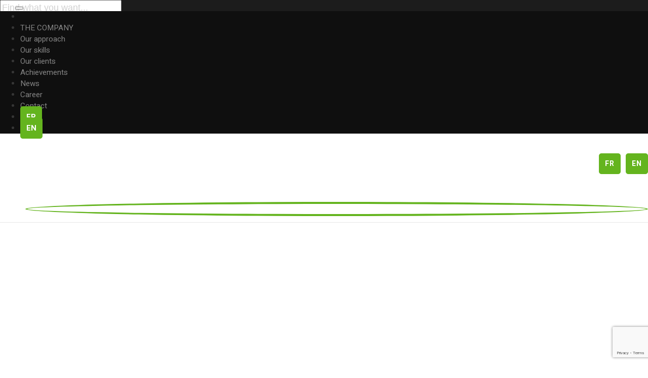

--- FILE ---
content_type: text/html; charset=UTF-8
request_url: https://inytium.com/en/portfolio/a-new-studio-for-the-european-parliament/
body_size: 26790
content:
<!DOCTYPE html>
<!--[if IE 9 ]><html dir="ltr" lang="en-US" prefix="og: https://ogp.me/ns#" class="ie9"> <![endif]-->
<!--[if (gt IE 9)|!(IE)]><!--> <html dir="ltr" lang="en-US" prefix="og: https://ogp.me/ns#"> <!--<![endif]-->
<head>
	<meta charset="UTF-8" />
	<meta content="width=device-width, initial-scale=1.0, maximum-scale=1" name="viewport">
	<title>A new studio for the European Parliament | Inytium - Audiovisuel Lumière et son sur bâtiment façade Belgique France</title>
	<style>img:is([sizes="auto" i], [sizes^="auto," i]) { contain-intrinsic-size: 3000px 1500px }</style>
	<link rel="alternate" hreflang="fr" href="https://inytium.com/portfolio/le-parlement-europeen-de-bruxelles/" />
<link rel="alternate" hreflang="en" href="https://inytium.com/en/portfolio/a-new-studio-for-the-european-parliament/" />
<link rel="alternate" hreflang="x-default" href="https://inytium.com/portfolio/le-parlement-europeen-de-bruxelles/" />

		<!-- All in One SEO 4.7.8 - aioseo.com -->
	<meta name="robots" content="max-image-preview:large" />
	<meta name="google-site-verification" content="file" />
	<meta name="msvalidate.01" content="file" />
	<meta name="p:domain_verify" content="file" />
	<link rel="canonical" href="https://inytium.com/en/portfolio/a-new-studio-for-the-european-parliament/" />
	<meta name="generator" content="All in One SEO (AIOSEO) 4.7.8" />
		<meta property="og:locale" content="en_US" />
		<meta property="og:site_name" content="Inytium - Audiovisuel Lumière et son sur bâtiment façade Belgique France | L’intégration audiovisuelle en version Clé-sur-porte." />
		<meta property="og:type" content="article" />
		<meta property="og:title" content="A new studio for the European Parliament | Inytium - Audiovisuel Lumière et son sur bâtiment façade Belgique France" />
		<meta property="og:url" content="https://inytium.com/en/portfolio/a-new-studio-for-the-european-parliament/" />
		<meta property="fb:app_id" content="file" />
		<meta property="fb:admins" content="file" />
		<meta property="og:image" content="https://inytium.com/en/file/" />
		<meta property="og:image:secure_url" content="https://inytium.com/en/file/" />
		<meta property="og:image:width" content="file" />
		<meta property="og:image:height" content="file" />
		<meta property="article:published_time" content="2019-06-21T08:08:48+00:00" />
		<meta property="article:modified_time" content="2020-02-27T20:45:24+00:00" />
		<meta property="article:author" content="file" />
		<meta name="twitter:card" content="summary" />
		<meta name="twitter:title" content="A new studio for the European Parliament | Inytium - Audiovisuel Lumière et son sur bâtiment façade Belgique France" />
		<meta name="twitter:image" content="https://inytium.com/en/file/" />
		<script type="application/ld+json" class="aioseo-schema">
			{"@context":"https:\/\/schema.org","@graph":[{"@type":"BreadcrumbList","@id":"https:\/\/inytium.com\/en\/portfolio\/a-new-studio-for-the-european-parliament\/#breadcrumblist","itemListElement":[{"@type":"ListItem","@id":"https:\/\/inytium.com\/en\/#listItem","position":1,"name":"Home","item":"https:\/\/inytium.com\/en\/","nextItem":{"@type":"ListItem","@id":"https:\/\/inytium.com\/en\/portfolio\/a-new-studio-for-the-european-parliament\/#listItem","name":"A new studio for the European Parliament"}},{"@type":"ListItem","@id":"https:\/\/inytium.com\/en\/portfolio\/a-new-studio-for-the-european-parliament\/#listItem","position":2,"name":"A new studio for the European Parliament","previousItem":{"@type":"ListItem","@id":"https:\/\/inytium.com\/en\/#listItem","name":"Home"}}]},{"@type":"Organization","@id":"https:\/\/inytium.com\/en\/#organization","name":"file","description":"L\u2019int\u00e9gration audiovisuelle en version Cl\u00e9-sur-porte.","url":"https:\/\/inytium.com\/en\/","logo":{"@type":"ImageObject","url":"file","@id":"https:\/\/inytium.com\/en\/portfolio\/a-new-studio-for-the-european-parliament\/#organizationLogo"},"image":{"@id":"https:\/\/inytium.com\/en\/portfolio\/a-new-studio-for-the-european-parliament\/#organizationLogo"}},{"@type":"WebPage","@id":"https:\/\/inytium.com\/en\/portfolio\/a-new-studio-for-the-european-parliament\/#webpage","url":"https:\/\/inytium.com\/en\/portfolio\/a-new-studio-for-the-european-parliament\/","name":"A new studio for the European Parliament | Inytium - Audiovisuel Lumi\u00e8re et son sur b\u00e2timent fa\u00e7ade Belgique France","inLanguage":"en-US","isPartOf":{"@id":"https:\/\/inytium.com\/en\/#website"},"breadcrumb":{"@id":"https:\/\/inytium.com\/en\/portfolio\/a-new-studio-for-the-european-parliament\/#breadcrumblist"},"image":{"@type":"ImageObject","url":"https:\/\/inytium.com\/wp-content\/uploads\/2019\/05\/20160523_inytium_23web-3-1.jpg","@id":"https:\/\/inytium.com\/en\/portfolio\/a-new-studio-for-the-european-parliament\/#mainImage","width":930,"height":620},"primaryImageOfPage":{"@id":"https:\/\/inytium.com\/en\/portfolio\/a-new-studio-for-the-european-parliament\/#mainImage"},"datePublished":"2019-06-21T10:08:48+02:00","dateModified":"2020-02-27T21:45:24+01:00"},{"@type":"WebSite","@id":"https:\/\/inytium.com\/en\/#website","url":"https:\/\/inytium.com\/en\/","name":"Inytium - Audiovisuel Lumi\u00e8re et son sur b\u00e2timent fa\u00e7ade Belgique France","description":"L\u2019int\u00e9gration audiovisuelle en version Cl\u00e9-sur-porte.","inLanguage":"en-US","publisher":{"@id":"https:\/\/inytium.com\/en\/#organization"}}]}
		</script>
		<!-- All in One SEO -->

<link rel='dns-prefetch' href='//maxcdn.bootstrapcdn.com' />
<link rel="alternate" type="application/rss+xml" title="Inytium - Audiovisuel Lumière et son sur bâtiment façade Belgique France &raquo; Feed" href="https://inytium.com/en/feed/" />
<script type="text/javascript">
/* <![CDATA[ */
window._wpemojiSettings = {"baseUrl":"https:\/\/s.w.org\/images\/core\/emoji\/15.0.3\/72x72\/","ext":".png","svgUrl":"https:\/\/s.w.org\/images\/core\/emoji\/15.0.3\/svg\/","svgExt":".svg","source":{"concatemoji":"https:\/\/inytium.com\/wp-includes\/js\/wp-emoji-release.min.js"}};
/*! This file is auto-generated */
!function(i,n){var o,s,e;function c(e){try{var t={supportTests:e,timestamp:(new Date).valueOf()};sessionStorage.setItem(o,JSON.stringify(t))}catch(e){}}function p(e,t,n){e.clearRect(0,0,e.canvas.width,e.canvas.height),e.fillText(t,0,0);var t=new Uint32Array(e.getImageData(0,0,e.canvas.width,e.canvas.height).data),r=(e.clearRect(0,0,e.canvas.width,e.canvas.height),e.fillText(n,0,0),new Uint32Array(e.getImageData(0,0,e.canvas.width,e.canvas.height).data));return t.every(function(e,t){return e===r[t]})}function u(e,t,n){switch(t){case"flag":return n(e,"\ud83c\udff3\ufe0f\u200d\u26a7\ufe0f","\ud83c\udff3\ufe0f\u200b\u26a7\ufe0f")?!1:!n(e,"\ud83c\uddfa\ud83c\uddf3","\ud83c\uddfa\u200b\ud83c\uddf3")&&!n(e,"\ud83c\udff4\udb40\udc67\udb40\udc62\udb40\udc65\udb40\udc6e\udb40\udc67\udb40\udc7f","\ud83c\udff4\u200b\udb40\udc67\u200b\udb40\udc62\u200b\udb40\udc65\u200b\udb40\udc6e\u200b\udb40\udc67\u200b\udb40\udc7f");case"emoji":return!n(e,"\ud83d\udc26\u200d\u2b1b","\ud83d\udc26\u200b\u2b1b")}return!1}function f(e,t,n){var r="undefined"!=typeof WorkerGlobalScope&&self instanceof WorkerGlobalScope?new OffscreenCanvas(300,150):i.createElement("canvas"),a=r.getContext("2d",{willReadFrequently:!0}),o=(a.textBaseline="top",a.font="600 32px Arial",{});return e.forEach(function(e){o[e]=t(a,e,n)}),o}function t(e){var t=i.createElement("script");t.src=e,t.defer=!0,i.head.appendChild(t)}"undefined"!=typeof Promise&&(o="wpEmojiSettingsSupports",s=["flag","emoji"],n.supports={everything:!0,everythingExceptFlag:!0},e=new Promise(function(e){i.addEventListener("DOMContentLoaded",e,{once:!0})}),new Promise(function(t){var n=function(){try{var e=JSON.parse(sessionStorage.getItem(o));if("object"==typeof e&&"number"==typeof e.timestamp&&(new Date).valueOf()<e.timestamp+604800&&"object"==typeof e.supportTests)return e.supportTests}catch(e){}return null}();if(!n){if("undefined"!=typeof Worker&&"undefined"!=typeof OffscreenCanvas&&"undefined"!=typeof URL&&URL.createObjectURL&&"undefined"!=typeof Blob)try{var e="postMessage("+f.toString()+"("+[JSON.stringify(s),u.toString(),p.toString()].join(",")+"));",r=new Blob([e],{type:"text/javascript"}),a=new Worker(URL.createObjectURL(r),{name:"wpTestEmojiSupports"});return void(a.onmessage=function(e){c(n=e.data),a.terminate(),t(n)})}catch(e){}c(n=f(s,u,p))}t(n)}).then(function(e){for(var t in e)n.supports[t]=e[t],n.supports.everything=n.supports.everything&&n.supports[t],"flag"!==t&&(n.supports.everythingExceptFlag=n.supports.everythingExceptFlag&&n.supports[t]);n.supports.everythingExceptFlag=n.supports.everythingExceptFlag&&!n.supports.flag,n.DOMReady=!1,n.readyCallback=function(){n.DOMReady=!0}}).then(function(){return e}).then(function(){var e;n.supports.everything||(n.readyCallback(),(e=n.source||{}).concatemoji?t(e.concatemoji):e.wpemoji&&e.twemoji&&(t(e.twemoji),t(e.wpemoji)))}))}((window,document),window._wpemojiSettings);
/* ]]> */
</script>

<link rel='stylesheet' id='font-awesome-css' href='https://inytium.com/wp-content/plugins/js_composer/assets/lib/bower/font-awesome/css/font-awesome.min.css' type='text/css' media='all' />
<link rel='stylesheet' id='bootstrap-css' href='https://maxcdn.bootstrapcdn.com/bootstrap/3.3.7/css/bootstrap.min.css' type='text/css' media='all' />
<link rel='stylesheet' id='jssocials-css' href='https://inytium.com/wp-content/plugins/fat-portfolio/assets/js/library/jssocials/jssocials.css' type='text/css' media='all' />
<link rel='stylesheet' id='jssocials-flat-css' href='https://inytium.com/wp-content/plugins/fat-portfolio/assets/js/library/jssocials/jssocials-theme-flat.css' type='text/css' media='all' />
<link rel='stylesheet' id='fat-portfolio-css' href='https://inytium.com/wp-content/plugins/fat-portfolio/assets/css/frontend/portfolio.css' type='text/css' media='all' />
<link rel='stylesheet' id='fat-portfolio-single-css' href='https://inytium.com/wp-content/plugins/fat-portfolio/assets/css/frontend/portfolio-single.css' type='text/css' media='all' />
<link rel='stylesheet' id='fat-owl-carousel-css' href='https://inytium.com/wp-content/plugins/fat-portfolio/assets/js/library/owl-carousel/assets/owl.carousel.min.css' type='text/css' media='all' />
<link rel='stylesheet' id='jquery-light-gallery-css' href='https://inytium.com/wp-content/plugins/fat-portfolio/assets/js/library/light-gallery/css/lightgallery.min.css' type='text/css' media='all' />
<link rel='stylesheet' id='jquery-light-gallery-transition-css' href='https://inytium.com/wp-content/plugins/fat-portfolio/assets/js/library/light-gallery/css/lg-transitions.min.css' type='text/css' media='all' />
<link rel='stylesheet' id='jquery-magnific-popup-css' href='https://inytium.com/wp-content/plugins/fat-portfolio/assets/js/library/magnific-popup/magnific-popup.css' type='text/css' media='all' />
<link rel='stylesheet' id='perfect-scrollbar-css' href='https://inytium.com/wp-content/plugins/fat-portfolio/assets/js/library/perfect-scrollbar/css/perfect-scrollbar.min.css' type='text/css' media='all' />
<link rel='stylesheet' id='larch-blog-css' href='https://inytium.com/wp-content/themes/larch/css/blog.css' type='text/css' media='all' />
<link rel='stylesheet' id='larch-bootstrap-css' href='https://inytium.com/wp-content/themes/larch/css/bootstrap.css' type='text/css' media='all' />
<link rel='stylesheet' id='larch-icons-font-css' href='https://inytium.com/wp-content/themes/larch/css/icons-font.css' type='text/css' media='all' />
<link rel='stylesheet' id='larch-component-css' href='https://inytium.com/wp-content/themes/larch/css/component.css' type='text/css' media='all' />
<!--[if lt IE 9]>
<link rel='stylesheet' id='larch-IE-css' href='https://inytium.com/wp-content/themes/larch/css/IE.css' type='text/css' media='all' />
<![endif]-->
<link rel='stylesheet' id='larch-shortcodes-css' href='https://inytium.com/wp-content/themes/larch/functions/css/shortcodes.css' type='text/css' media='all' />
<link rel='stylesheet' id='larch-woo-layout-css' href='https://inytium.com/wp-content/themes/larch/css/larch-woo-layout.css' type='text/css' media='all' />
<link rel='stylesheet' id='larch-woocommerce-css' href='https://inytium.com/wp-content/themes/larch/css/larch-woocommerce.css' type='text/css' media='all' />
<link rel='stylesheet' id='larch-mb-ytplayer-css' href='https://inytium.com/wp-content/themes/larch/css/mb.YTPlayer.css' type='text/css' media='all' />
<link rel='stylesheet' id='larch-retina-css' href='https://inytium.com/wp-content/themes/larch/css/retina.css' type='text/css' media='all' />
<link rel='stylesheet' id='larch-style-css' href='https://inytium.com/wp-content/themes/larch/style.css' type='text/css' media='all' />
<style id='larch-style-inline-css' type='text/css'>
.widget li a:after, .widget_nav_menu li a:after, .custom-widget.widget_recent_entries li a:after{
		color: #363636;
	}
	body, p, .lovepost a, .widget ul li a, .widget p, .widget span, .widget ul li, .the_content ul li, .the_content ol li, #recentcomments li, .custom-widget h4, .widget.des_cubeportfolio_widget h4, .widget.des_recent_posts_widget h4, .custom-widget ul li a, .aio-icon-description, li, .smile_icon_list li .icon_description p, #recentcomments li span, .wpb-js-composer .vc_tta-color-grey.vc_tta-style-classic .vc_tta-panel .vc_tta-panel-title>a, .related_posts_listing .related_post .excerpt{
		
		font-family: 'Roboto', 'Arial', 'sans-serif';
		font-weight: normal;
		font-size: 16px;
		color: #363636;
	}
	
	.map_info_text{
		
		font-family: 'Roboto', 'Arial', 'sans-serif' ,sans-serif;
		font-weight: normal;
		font-size: 16px;
		color: #363636 !important;
	}
	
	a.pageXofY .pageX, .pricing .bestprice .name, .filter li a:hover, .widget_links ul li a:hover, #contacts a:hover, .title-color, .ms-staff-carousel .ms-staff-info h4, .filter li a:hover, .navbar-default .navbar-nav > .open > a, .navbar-default .navbar-nav > .open > a:hover, .navbar-default .navbar-nav > .open > a:focus, a.go-about:hover, .text_color, .navbar-nav .dropdown-menu a:hover, .profile .profile-name, #elements h4, #contact li a:hover, #agency-slider h5, .ms-showcase1 .product-tt h3, .filter li a.active, .contacts li i, .big-icon i, .navbar-default.dark .navbar-brand:hover,.navbar-default.dark .navbar-brand:focus, a.p-button.border:hover, .navbar-default.light-menu .navbar-nav > li > a.selected, .navbar-default.light-menu .navbar-nav > li > a.hover_selected, .navbar-default.light-menu .navbar-nav > li > a.selected:hover, .navbar-default.light-menu .navbar-nav > li > a.hover_selected:hover, .navbar-default.light-menu .navbar-nav > li > a.selected, .navbar-default.light-menu .navbar-nav > li > a.hover_selected, .navbar-default.light-menu .navbar-nav > .open > a,.navbar-default.light-menu .navbar-nav > .open > a:hover, .navbar-default.light-menu .navbar-nav > .open > a:focus, .light-menu .dropdown-menu > li > a:focus, a.social:hover:before, .symbol.colored i, .icon-nofill, .slidecontent-bi .project-title-bi p a:hover, .grid .figcaption a.thumb-link:hover, .tp-caption a:hover, .btn-1d:hover, .btn-1d:active, #contacts .tweet_text a, #contacts .tweet_time a, .social-font-awesome li a:hover, h2.post-title a:hover, .tags a:hover, .larch-button-color span, #contacts .form-success p, .nav-container .social-icons-fa a i:hover, .the_title h2 a:hover, .widget ul li a:hover, .des-pages .postpagelinks, .widget_nav_menu .current-menu-item > a, .team-position, .nav-container .larch_minicart li a:hover, .metas-container i, .header_style2_contact_info .telephone-contact .email, .widget-contact-content i,.woocommerce.widget_shopping_cart ul.cart_list li a:hover, .woocommerce.widget_shopping_cart ul.product_list_widget li a:hover{
	  color: #64b41e;
	}
	.special_tabs.horizontal.text .tab-selector .label.current,
	.woocommerce-page.woocommerce-page ul.products li.product a.add_to_cart_button:hover, .woocommerce ul.products li.product a.add_to_cart_button:hover, .woocommerce-page ul.products li.product a.add_to_cart_button:hover,
	body .ls-roundedflat .ls-nav-prev:hover, body .ls-roundedflat .ls-nav-next:hover,
	body .ls-roundedflat .ls-bottom-slidebuttons a.ls-nav-active, body .ls-roundedflat .ls-bottom-slidebuttons a:hover,
	.widget > h2:after, .widget > h4:after, .custom-widget > h4:after, .widget .widget-contact-content > h4:after, #footer-instagram p.clear a,
	.woocommerce #content input.button.alt:hover, .woocommerce #respond input#submit.alt:hover, .woocommerce a.button.alt:hover, .woocommerce button.button.alt:hover, .woocommerce input.button.alt:hover, .woocommerce-page #content input.button.alt:hover, .woocommerce-page #respond input#submit.alt:hover, .woocommerce-page a.button.alt:hover, .woocommerce-page button.button.alt:hover, .woocommerce-page input.button.alt:hover, .footer_newsletter form input.button, .cd-overlay-content span, .cd-nav-bg-fake, .errorbutton:hover, .info-circle-active, .newsletter_shortcode form input.button, .special_tabs.text.vertical .label.current, .larch-labeled h4{
		background: #64b41e !important;
		color: #fff !important;
	}
	.testimonials.style1 .testimonial span a, .metas a:hover, .vc_tta-color-grey.vc_tta-style-classic .vc_tta-panel.vc_active .vc_tta-panel-title>a, .widget-contact-content.centered i, .related_posts_listing .related_post .title:hover, .larch_breadcrumbs a:hover, .mail-box .news-l .opacity-icon i{
		color: #64b41e !important;
	}
	div.nav-style-6 > ul > .menu_items_wrapper > li > a:hover{
	color: #64b41e !important
	}
	
	.widget:not(.contact-widget-container):not(.instagram_widget):not(.recent_posts_widget_2) li a:hover:after, .widget_nav_menu li a:hover:after, .footer_sidebar ul li a:hover:after{
		border-bottom-color: #64b41e !important;
	}
	
	.special_tabs.horizontal.text .tab-selector .label:hover .title a:before, .ult_btn10_span:hover:before, a.aio-icon-read:hover:before{
		border-bottom-color: #64b41e !important;
	}
	
	.ult_cl_link_1 .ult_btn10_span:hover:before, .ult_cl_link_1 .ult_btn10_span:before{border:none !important;}
	
	.aio-icon-read, .tp-caption a.text_color{color: #64b41e !important;}
	
	#big_footer .social-icons-fa a i{color:#f2f2f2;}
	#big_footer .social-icons-fa a i:hover{color:#64b41e;}
	
	.homepage_parallax .home-logo-text a.light:hover, .homepage_parallax .home-logo-text a.dark:hover, .widget li a:hover:before, .widget_nav_menu li a:hover:before, .footer_sidebar ul li a:hover:before, .custom-widget li a:hover:before, .single-portfolio .social-shares ul li a:hover i, .social-shares ul li i:hover,
	.archive .the_title h2 a:hover, .page-template-blog-template .the_title h2 a:hover, .home.blog .blog-default.wideblog .container .the_title h2 a:hover,
	.blog-default-bg-masonry .the_title h2 a:hover, .product-title:hover{
		color: #64b41e !important;
	}
	
	
	a.sf-button.hide-icon, .tabs li.current, .readmore:hover, .navbar-default .navbar-nav > .open > a,.navbar-default .navbar-nav > .open > a:hover, .navbar-default .navbar-nav > .open > a:focus, a.p-button:hover, a.p-button.colored, .light #contacts a.p-button, .tagcloud a:hover, .rounded.fill, .colored-section, .pricing .bestprice .price, .pricing .bestprice .signup, .signup:hover, .divider.colored, .services-graph li span, .no-touch .hi-icon-effect-1a .hi-icon:hover, .hi-icon-effect-1b .hi-icon:hover, .no-touch .hi-icon-effect-1b .hi-icon:hover, .symbol.colored .line-left, .symbol.colored .line-right, .projects-overlay #projects-loader, .panel-group .panel.active .panel-heading, .double-bounce1, .double-bounce2, .larch-button-color-1d:after, .container1 > div, .container2 > div, .container3 > div, .cbp-l-caption-buttonLeft:hover, .cbp-l-caption-buttonRight:hover, .post-content a:hover .post-quote, .post-listing .post a:hover .post-quote, .larch-button-color-1d:after, .woocommerce .widget_price_filter .ui-slider-horizontal .ui-slider-range, .woocommerce-page .widget_price_filter .ui-slider-horizontal .ui-slider-range, .btn-contact-left input, #commentform .form-submit #submit:hover, a#send-comment:hover, .errorbutton, .woocommerce span.onsale, .woocommerce-page span.onsale, .des-button-dark, .des-pages .pages, .page-template-blog-template .post-quote, .single-post .post-quote,
	.special_tabs.icontext .label.current,
	.bt-contact a span input,
	.page-template-blog-masonry-template .metas p[data-rel='metas-categories'] a,
	.page-template-blog-masonry-grid-template .metas p[data-rel='metas-categories'] a,
	.archive .masonry .metas p[data-rel='metas-categories'] a,
	.page-template-blog-masonry-template .metas p[data-rel='metas-tags'] a,
	.page-template-blog-masonry-grid-template .metas p[data-rel='metas-tags'] a,
	.post-listing .post .blog-default-bg-masonry .post-quote,
	.widget h2:after, .widget h4:after, .custom-widget h4:after,
	.woocommerce .woocommerce-info, .woocommerce-page .woocommerce-info,
	.nav-container a.button.larch_minicart_cart_but,
	.nav-container a.button.larch_minicart_checkout_but,
	#pbd-alp-load-posts a:hover{
		background-color:#64b41e;
	}
	.woocommerce .woocommerce-info .showcoupon{color: #fff !important;opacity:0.8;}
	.aio-icon-tooltip .aio-icon:hover:after{box-shadow:0 0 0 1px #64b41e !important;}
	.just-icon-align-left .aio-icon:hover, .aio-icon-tooltip .aio-icon:hover, .btn-contact-left.inversecolor input:hover, .light .larch_little_shopping_bag .overview span.minicart_items, .larch_little_shopping_bag .overview span.minicart_items,
	#mc_embed_signup input#mc-embedded-subscribe:hover,
	#mc_embed_signup input#mc-embedded-subscribe:focus, .team_member_profile_content .aio-icon.circle:hover,
	.special_tabs.icon .current .larch_icon_special_tabs{
		background-color:#64b41e !important;
	}
	.aio-icon-tooltip .aio-icon.none:hover{background-color: transparent !important;}
	
	.widget .slick-dots li.slick-active i, .related_posts_listing .slick-dots li.slick-active i{color: #64b41e !important;opacity: 1;}
	
	
	.woocommerce-page a.button.wc-forward:hover, .woocommerce-page a.button.wc-forward.checkout:hover, .woocommerce .widget_price_filter .price_slider_amount .button:hover, .woocommerce-page .widget_price_filter .price_slider_amount .button:hover, .woocommerce #payment #place_order:hover, .woocommerce-page #payment #place_order:hover, .woocommerce .cart .button:hover, .woocommerce .cart input.button:hover, .woocommerce-page .cart .button:hover, .woocommerce-page .cart input.button:hover, .woocommerce .cart-collaterals .cart_totals a.button.alt:hover, .woocommerce-page .cart-collaterals .cart_totals a.button.alt:hover
	{
		background-color:#64b41e;
		color: #fff !important;
	}
	.nav-container a.button.larch_minicart_checkout_but:hover, .nav-container a.button.larch_minicart_cart_but:hover{
		background-color: #64b41e !important;
		color: #fff !important;
		border: none !important;
		opacity: 0.8;
	}
	.larch-button-color-1d:hover, .larch-button-color-1d:active{
		border: 1px double #64b41e;
	}
	
	.larch-button-color{
		background-color:#64b41e;
		color: #64b41e;
	}
	.cbp-l-caption-alignCenter .cbp-l-caption-buttonLeft:hover, .cbp-l-caption-alignCenter .cbp-l-caption-buttonRight:hover {
	    color: #64b41e !important;
	}
	.widget_posts .tabs li.current{border: 1px solid #64b41e;}
	.hi-icon-effect-1 .hi-icon:after{box-shadow: 0 0 0 3px #64b41e;}
	.colored-section:after {border: 20px solid #64b41e;}
	.filter li a.active, .filter li a:hover, .panel-group .panel.active .panel-heading{border:1px solid #64b41e;}
	.navbar-default.light-menu.border .navbar-nav > li > a.selected:before, .navbar-default.light-menu.border .navbar-nav > li > a.hover_selected:before, .navbar-default.light-menu.border .navbar-nav > li > a.selected:hover, .navbar-default.light-menu.border .navbar-nav > li > a.hover_selected:hover, .navbar-default.light-menu.border .navbar-nav > li > a.selected, .navbar-default.light-menu.border .navbar-nav > li > a.hover_selected{
		border-bottom: 1px solid #64b41e;
	}
	
	.doubleborder{
		border: 6px double #64b41e;
	}
	
	.special_tabs.icon .current .larch_icon_special_tabs{
		border: 1px solid #64b41e;
	}
	.larch-button-color, .des-pages .postpagelinks, .tagcloud a:hover{
		border: 1px solid #64b41e;
	}
	
	.navbar-collapse ul.menu-depth-1 li:not(.larch_mega_hide_link) a, .dl-menuwrapper li:not(.larch_mega_hide_link) a, .gosubmenu, .nav-container .larch_minicart ul li, .nav-style-6 ul.menu-depth-1 li a {
		font-family: 'Heebo', 'Arial', 'sans-serif', sans-serif;
		font-weight: normal;
		font-size: 15px;
		color: #848484;letter-spacing: 0px;
	}
	.dl-back{color: #848484;}
	
	.navbar-collapse ul.menu-depth-1 li:not(.larch_mega_hide_link):hover > a, .dl-menuwrapper li:not(.larch_mega_hide_link):hover > a, .dl-menuwrapper li:not(.larch_mega_hide_link):hover > a, .dl-menuwrapper li:not(.larch_mega_hide_link):hover > .gosubmenu, .dl-menuwrapper li.dl-back:hover, .navbar-nav:not(.cd-primary-nav) .dropdown-menu a:hover i, .dropdown-menu li.menu-item-has-children:not(.larch_mega_hide_link):hover > a:before{
		color: #ffffff !important;
	}
		
	.menu-simple ul.menu-depth-1, .menu-simple ul.menu-depth-1 ul, .menu-simple ul.menu-depth-1, .menu-simple #dl-menu ul{background-color: rgba(15,15,15,1) !important;
	}
	
	
	
	.navbar-collapse .larch_mega_menu ul.menu-depth-2, .navbar-collapse .larch_mega_menu ul.menu-depth-2 ul {background-color: transparent !important;} 
	
	.dl-menuwrapper li:not(.larch_mega_hide_link):hover > a{background-color: rgba(15,15,15,1) !important;
	}
	
	.menu-simple li:not(.larch_mega_menu) li.menu-item-depth-1:hover > a, .menu-simple li.menu-item-depth-2:hover > a, .menu-simple li.menu-item-depth-3:hover > a{background-color: rgba(15,15,15,1) !important;
	}
	
	.menu-square li:not(.larch_mega_menu) li.menu-item-depth-1:hover > a, .menu-square li.menu-item-depth-2:hover > a, .menu-square li.menu-item-depth-3:hover > a{background-color: rgba(15,15,15,1) !important;
	}
	
	
	
	.navbar-collapse li:not(.larch_mega_menu) ul.menu-depth-1 li:not(:first-child){
		border-top: 1px solid #0f0f0f;
	}
	
	
	
	.navbar-collapse li.larch_mega_menu ul.menu-depth-2{
		border-right: 1px solid #0f0f0f;
	}
	.rtl .navbar-collapse li.larch_mega_menu ul.menu-depth-2{
		border-left: 1px solid #0f0f0f;
	}
		
	#dl-menu ul li:not(:last-child) a, .larch_sub_menu_border_color{
		border-bottom: 1px solid #0f0f0f;
	}
	
	.navbar-collapse ul.navbar-nav > li > a, .navbar-collapse > .header_style2_menu > ul > li > a, .larch-header-button a, div.nav-style-6 > ul > .menu_items_wrapper > li > a {
		font-family: 'Heebo', 'Arial', 'sans-serif', sans-serif;
		font-weight: 700 !important;
		font-size: 14px;
		color: #ffffff;text-transform: uppercase;
letter-spacing: 1px;
	}
	
	.larch-header-button a{
		background: #ffffff;
		color: #abacaf;
		-webkit-border-radius:0px;-moz-border-radius:0px;-ms-border-radius:0px;-o-border-radius:0px;border-radius:0px;
	}
	.larch-header-button a:hover{
		background: #fafafa;
		color: #4c9cff;
	}
	
	.navbar-collapse > .header_style2_menu > ul > li > a:hover, 
	.navbar-collapse > .header_style2_menu > ul > li.current-menu-ancestor > a, 
	.navbar-collapse > .header_style2_menu > ul > li.current-menu-item > a, 
	.navbar-collapse > .header_style2_menu > ul > li > a.selected,
	.navbar-collapse > .header_style2_menu > ul > li > a.hover_selected,
	.navbar-collapse ul.navbar-nav > li > a:hover, 
	.navbar-collapse ul.navbar-nav > li.current-menu-ancestor > a, 
	.navbar-collapse ul.navbar-nav > li.current-menu-item > a, 
	.navbar-collapse ul.navbar-nav > li > a.selected,
	.navbar-collapse ul.navbar-nav > li > a.hover_selected{
		color: #64b41e !important;
	}
	
	
	.header.navbar .navbar-collapse ul li:hover a 
	{
		background: #64b41e;
		color: #fff !important;
	}
	
	header.navbar-default.larch-underlining .navbar-nav > li:hover > a:before{
		border-bottom-color: #64b41e !important;
	}
	
	header.navbar-default.header_after_scroll.larch-underlining .navbar-nav > li:hover > a:before{
		border-bottom-color: #64b41e !important;
	}
	
	
	
	
	
	header.style2 .navbar-nav > li, .navbar-default.menu-square.style2 .navbar-nav > li {padding-top:0px;}
	header.style2{
		padding-bottom:40px;
	}
	header.style2 .header_style2_menu{
		margin-top:40px !important;
	}
	
	.navbar-default .navbar-nav > li > a{
		padding-right:25px;
		padding-left:25px;
		padding-top:40px;
		padding-bottom:40px;
		//margin-bottom:38px;
	}
	
/*
	.navbar-default .navbar-nav > li > ul {
		margin-top:-38px !important;
	}
*/
	
	header .larch-header-button{margin-top:40px;}
	
	header.style5 .larch_right_header_icons,
	header.style1 .larch_right_header_icons,
	header.style2 .larch_right_header_icons,
	header.style4 .larch_right_header_icons,
	header.style6 .larch_right_header_icons
	{
		padding-top:40px;
		padding-bottom:40px;
		
	}
	
	header .larch_right_header_icons .icon, header .larch_right_header_icons{
		height: 25px;
		
	}
	header .larch_right_header_icons{
		margin-left: 50px;
		
	}
	
	header.style2 .header_style2_menu{ background-color: rgba(15,15,15,1) !important;
	}
	
	header:not(.header_after_scroll) .navbar-nav > li > ul{
		margin-top:40px;
	}

	header:not(.header_after_scroll) .dl-menuwrapper button:after{
		background: #64b41e;
		box-shadow: 0 6px 0 #64b41e, 0 12px 0 #64b41e;
	}

	.larch_minicart_wrapper{
		padding-top: 40px;
	}
	
	li.larch_mega_hide_link > a, li.larch_mega_hide_link > a:hover{
		font-family: 'Helvetica Neue', 'Arial', 'sans-serif' !important;
		font-weight: ;
		font-size: 11px !important;
		color: #f5f5f5 !important;text-transform: uppercase !important;
letter-spacing: 0px !important;
	}
	
/*
	.nav-container .larch_minicart li a:hover {
		color: #f5f5f5 !important;
		text-decoration: none;
	}
*/
	.nav-container .larch_minicart li a{
		font-family: 'Heebo', 'Arial', 'sans-serif';
		font-weight: normal;
		font-size: 15px;
		color: #848484;letter-spacing: 0px;
	}
	
	.dl-trigger{
		font-family: 'Heebo', 'Arial', 'sans-serif' !important;
		font-weight: 700 !important;
		font-size: 14px;text-transform: uppercase;
letter-spacing: 1px;
	}
	
	.larch_minicart{background-color: rgba(15,15,15,1) !important;
	}
	
	.page_content a, header a, #big_footer a{
		font-family: 'Roboto', 'Arial', 'sans-serif';
		font-weight: normal;
		font-size: 16px;
		color: #404040
	}
	
	
	.archive .the_title h2 a, .page-template-blog-template .the_title h2 a, .home.blog .blog-default.wideblog .container .the_title h2 a{
		font-family: 'Heebo', 'Arial', 'sans-serif';
		font-weight: 700 !important;
		font-size: 30px !important;
		color: #2b2b2b
	}
	
	
	.blog-default-bg-masonry .the_title h2 a,
	.des_recent_posts_widget.widget .title h4,
	.related_posts_listing .related_post .title{
		font-family: 'Heebo', 'Arial', 'sans-serif';
		font-weight: 700 !important;
		font-size: 21px !important;
		color: #2b2b2b
	}
	
	
	.page_content .vc_column-inner a:not(.blog-read-more):not(.vc_btn3):not(.ult_price_action_button):hover, header a:hover, #big_footer a:hover, .page-template-blog-masonry-template .posts_category_filter li:active,.page-template-blog-masonry-template .posts_category_filter li:focus, .page-template-blog-masonry-grid-template .posts_category_filter li:active,.page-template-blog-masonry-grid-template .posts_category_filter li:focus, .master_container a:active, .master_container .vc_column-inner a:not(.vc_btn3):not(.blog-read-more):hover:not(.label .title a):hover{
		color: #64b41e !important;
		background-color: #;
	}
	.ult_tabmenu.style2 li.ult_tab_li a:hover, .special_tabs.text .label.current a:hover, .special_tabs.icontext .label.current a:hover, .special_tabs.text .label.current a:hover {
    color: #fff !important;
}
	.single_about_author a:hover{ color: #64b41e !important; }
	
	h1{
		font-family: 'Heebo', 'Arial', 'sans-serif';
		font-weight: 800;
		font-size: 50px;
		color: #2b2b2b;
	}
	
	h2{
		font-family: 'Heebo', 'Arial', 'sans-serif';
		font-weight: 700;
		font-size: 38px;
		color: #2b2b2b;
	}
	
	h3{
		font-family: 'Heebo', 'Arial', 'sans-serif';
		font-weight: 700;
		font-size: 28px;
		color: #2b2b2b;
	}
	
	h4{
		font-family: 'Heebo', 'Arial', 'sans-serif';
		font-weight: 700;
		font-size: 21px;
		color: #2b2b2b;
	}
	
	.ult-item-wrap .title h4{font-size: 16px !important;}
	.wpb_content_element .wpb_accordion_header.ui-accordion-header-active a{color: #64b41e;}
	h5{
		font-family: 'Heebo', 'Arial', 'sans-serif';
		font-weight: 700;
		font-size: 18px;
		color: #2b2b2b;
	}
	
	h6{
		font-family: 'Heebo', 'Arial', 'sans-serif';
		font-weight: 500;
		font-size: 15px;
		color: #2b2b2b;
	}
		
	header.navbar{background-color: rgba(16,16,16,0);
	}
	
	body#boxed_layout{background-color: #ffffff;
	}
	
	header .header_style2_contact_info{margin-top: 27px !important;margin-bottom: 27px !important;
	}
	
	header .navbar-header, header.style4 .nav-container .navbar-header .navbar-brand{margin-top: 27px;margin-bottom: 27px;margin-left: 0px;height:70px;
	}
	header a.navbar-brand img{max-height: 70px;}
	#primary_footer > .container, #primary_footer > .no-fcontainer{
		padding-top:120px;
		padding-bottom:70px;
	}
/* 	#primary_footer */#big_footer{background-color: rgba(243,243,243,1);
	}
	
	#primary_footer input, 
	#primary_footer textarea{background-color: rgba(243,243,243,1);
	}
	header.header_not_fixed ul.menu-depth-1,
	header.header_not_fixed ul.menu-depth-1 ul,
	header.header_not_fixed ul.menu-depth-1 ul li,
	header.header_not_fixed #dl-menu ul{background-color: rgba(15,15,15,1) !important;
	}

	header.header_not_fixed li:not(.larch_mega_menu) ul.menu-depth-1 li:hover, header.header_not_fixed li.larch_mega_menu li.menu-item-depth-1 li:hover, header.header_not_fixed #dl-menu ul li:hover{background-color: rgba(15,15,15,1) !important;
	}
	
	
 	#primary_footer input:not(input.button), 
	#primary_footer textarea{
		border: 1px solid #ffffff !important;
	}
	
	#big_footer .widget-newsletter input{
		background: #ffffff !important;
	}
	
	.footer_sidebar ul:not(.instagram-pics) li{
		border-bottom: 1px solid #ffffff !important;
	}
	.footer_sidebar ul:not(.instagram-pics) li:first-child{
		border-top: 1px solid #ffffff !important;
	}
	
	
	.footer_sidebar table td, .footer_sidebar table th, .footer_sidebar .wp-caption{
		border: 1px solid #ffffff;
	}
	#primary_footer a, .widget-contact-info-content{
		color: #7d7d7d;
	}
	
	#primary_footer, #primary_footer p, #big_footer input, #big_footer textarea{
		color: #7d7d7d;
	}
	
	#primary_footer .footer_sidebar > h4, #primary_footer .footer_sidebar > .widget > h4, #primary_footer .widget .widget-contact-content h4 {
		color: #212121;
	}
	
	#secondary_footer{background-color: rgba(16,16,16,1);
		padding-top:190px;
		padding-bottom:60px;
	}
	
	#secondary_footer .social-icons-fa a i{
		font-size: 18px;
		line-height: 18px;
		color: #f2f2f2;
	}
	#secondary_footer .social-icons-fa a i:before{
		font-size: 18px;
	}
	#secondary_footer .social-icons-fa a:hover i{
		color: #64b41e;
	}
	
	header.style2 .search_input{
		height: calc(100% + 40px);
	}
	
	body.page-template-blog-template .blog-read-more:hover, body.archive .blog-read-more:hover{
		background-color:#64b41e !important;
		color: #fff !important;
	}
	
	body > .search_input{background-color: rgba(28,28,28,1);
	}
	body > .search_input input.search_input_value{
		font-family: 'Helvetica Neue', 'Arial', 'sans-serif';
		font-weight: ;
	}
	body > .search_input input.search_input_value, body > .search_input .search_close{
		font-size: 18px;
		color: #d1d1d1;
	}
	
	body > .search_input input.search_input_value::placeholder{
		color: #d1d1d1;
	}
	
	
	body > .search_input input.search_input_value::-webkit-input-placeholder, body > .search_input input.search_input_value::-moz-placeholder, body > .search_input input.search_input_value:-ms-input-placeholder, body > .search_input input.search_input_value:-moz-placeholder, body > .search_input input.search_input_value::placeholder{
		color: #d1d1d1;
	}
	
	
	body > .search_input .ajax_search_results ul{background-color: rgba(255,255,255,0.98);
	}
	body > .search_input .ajax_search_results ul li.selected{background-color: rgba(242,242,242,0.98);
	}
	body > .search_input .ajax_search_results ul li{
		border-bottom: 1px solid #dedede;
	}
	body > .search_input .ajax_search_results ul li a{
		font-family: 'Helvetica Neue', 'Arial', 'sans-serif';
		font-weight: ;
		font-size: 14px;
		color: #696969
	}
	body > .search_input .ajax_search_results ul li.selected a{
		color: #3d3d3d
	}
	body > .search_input .ajax_search_results ul li a span, body > .search_input .ajax_search_results ul li a span i{
		font-family: 'Helvetica Neue', 'Arial', 'sans-serif';
		font-weight: ;
		font-size: 12px;
		color: #c2c2c2
	}
	body > .search_input .ajax_search_results ul li.selected a span{
		color: #c2c2c2
	}
	.larch_breadcrumbs, .larch_breadcrumbs a, .larch_breadcrumbs span{
		font-family: 'Roboto', 'Arial', 'sans-serif';
		font-weight: normal;
		color: #c4c4c4;
		font-size: 16px;
	}

	#menu_top_bar > li ul{background: #ffffff;}
	#menu_top_bar > li ul li:hover{background: #fafafa;}
	#menu_top_bar > li ul a{color: #abacaf !important;}
	#menu_top_bar > li ul a:hover, #menu_top_bar > li ul li:hover > a{color: #4c9cff !important;}
	
	header.navbar .nav-container .larch_right_header_icons .icon, header .menu-controls .icon, header.style2 span.social_container i, header .menu-controls .icon, header .social_container i{color: #ebebeb !important;}
	
	header.style6 .cd-nav-trigger .cd-icon, header.style6 .cd-nav-trigger .cd-icon::before, header.style6 .cd-nav-trigger .cd-icon:after{background-color:#ebebeb !important;}
	
	.header-style6-panel-open header.style6 .cd-nav-trigger .cd-icon, 
	.header-style6-panel-open header.style6 .cd-nav-trigger .cd-icon::before, 
	.header-style6-panel-open header.style6 .cd-nav-trigger .cd-icon:after{
		background-color: #ffffff !important;
	}
	
	header.navbar .nav-container .larch_right_header_icons .icon:hover, header .menu-controls .larch_right_header_icons .icon:hover, header.style2 span.social_container:hover i, header .social_container:hover i{color: #ffffff !important;}
	
	header.style6 .cd-nav-trigger:not(.close-nav) .cd-icon:hover, header.style6 .cd-nav-trigger .cd-icon:hover::before, header.style6 .cd-nav-trigger .cd-icon:hover:after{background-color:#ffffff !important}
	
	header.header_after_scroll.navbar .nav-container .larch_right_header_icons .icon, header .menu-controls .larch_right_header_icons .icon, header.header_after_scroll .social_container i{color: #ebebeb !important;}
	
	header.header_after_scroll.style6 .cd-nav-trigger .cd-icon, header.header_after_scroll.style6 .cd-nav-trigger .cd-icon::before, header.header_after_scroll.style6 .cd-nav-trigger .cd-icon:after{background-color:#ebebeb !important;}
	
	header.header_after_scroll.navbar .nav-container .larch_right_header_icons .icon:hover, header .menu-controls .larch_right_header_icons .icon:hover, header.header_after_scroll .social_container:hover i{color: #ffffff !important;}
	
	header.header_after_scroll.style6 .cd-nav-trigger .cd-icon:hover, header.header_after_scroll.style6 .cd-nav-trigger .cd-icon:hover::before, header.header_after_scroll.style6 .cd-nav-trigger .cd-icon:hover:after{background-color:#ffffff !important;}
	

	
	.cd-overlay-content span, .cd-nav-bg-fake{}
	
	
		.larch-push-sidebar.larch-push-sidebar-right{background-color:#ffffff !important;}
		
		.larch-push-sidebar .widget h2 > .widget_title_span, .larch-push-sidebar .wpb_content_element .wpb_accordion_header a, .larch-push-sidebar .custom-widget h4, .larch-push-sidebar .widget.des_cubeportfolio_widget h4, .larch-push-sidebar .widget.des_recent_posts_widget h4, .larch-push-sidebar, .larch-push-sidebar .widget h4{
			
			font-family: 'Helvetica Neue', 'Arial', 'sans-serif';
			font-weight: ;
			color: #595959 !important;
			font-size: 14px;
		}
		
		.larch-push-sidebar a:not(.vc_btn3 a){
			
			font-family: 'Helvetica Neue', 'Arial', 'sans-serif';
			font-weight: ;
			color: #595959 !important;
			font-size: 14px;
		}
		
		.larch-push-sidebar a:not(.vc_btn3):hover{
			color: #43b8de !important;
		}
		
		.larch-push-sidebar p, .larch-push-sidebar a:not(.vc_btn3), .larch-push-sidebar .widget ul li, .larch-push-sidebar .widget span{
			
			font-family: 'Helvetica Neue', 'Arial', 'sans-serif';
			font-weight: ;
			color: #595959 !important;
			font-size: 14px;
		}
	
		.widget h2 > .widget_title_span, .custom-widget h4, .widget.des_cubeportfolio_widget h4, .widget.des_recent_posts_widget > h4, .sidebar .widget > h4,.widget .widget-contact-content > h4{
			
			font-family: 'Heebo', 'Arial', 'sans-serif';
			font-weight: 700;
			color: #2b2b2b;
			font-size: 15px;
		}
		
		#big_footer .widget h2 > .widget_title_span, #big_footer .custom-widget h4, #big_footer .widget.des_cubeportfolio_widget h4, #big_footer .widget.des_recent_posts_widget > h4, #primary_footer .footer_sidebar > h4, #primary_footer .widget h4, #primary_footer .widget .widget-contact-content h4{
			
			font-family: 'Heebo', 'Arial', 'sans-serif';
			font-weight: 700;
			font-size: 15px !important;
		}
		
		#larch-push-sidebar-content .widget h2 > .widget_title_span, #larch-push-sidebar-content .custom-widget h4, #larch-push-sidebar-content .widget.des_cubeportfolio_widget h4, #larch-push-sidebar-content .widget.des_recent_posts_widget h4{
			
			font-family: 'Heebo', 'Arial', 'sans-serif';
			font-weight: 700;
			font-size: 15px;
		}
	.less-letter-spacing{
    letter-spacing:-3px;
}
.dropdown-menu li.menu-item-has-children:not(.larch_mega_hide_link) > a:hover:after, .dropdown-menu li.menu-item-has-children:not(.larch_mega_hide_link) > a:focus:after, .dropdown-menu li.menu-item-has-children:not(.larch_mega_hide_link) > a:active:after {
    border-bottom-color: #fff !important;
}

.playfair-font{
    font-family: 'Playfair Display';
}

.single-portfolio #nav-menu-item-11883 > a,
.single-product #nav-menu-item-11980 > a{
    color: #d05868 !important;
}

/*
.woocommerce header.navbar {
    background-color: rgba(255,255,255,1);
}*/



</style>
<style id='wp-emoji-styles-inline-css' type='text/css'>

	img.wp-smiley, img.emoji {
		display: inline !important;
		border: none !important;
		box-shadow: none !important;
		height: 1em !important;
		width: 1em !important;
		margin: 0 0.07em !important;
		vertical-align: -0.1em !important;
		background: none !important;
		padding: 0 !important;
	}
</style>
<link rel='stylesheet' id='wp-block-library-css' href='https://inytium.com/wp-includes/css/dist/block-library/style.min.css' type='text/css' media='all' />
<style id='classic-theme-styles-inline-css' type='text/css'>
/*! This file is auto-generated */
.wp-block-button__link{color:#fff;background-color:#32373c;border-radius:9999px;box-shadow:none;text-decoration:none;padding:calc(.667em + 2px) calc(1.333em + 2px);font-size:1.125em}.wp-block-file__button{background:#32373c;color:#fff;text-decoration:none}
</style>
<style id='global-styles-inline-css' type='text/css'>
:root{--wp--preset--aspect-ratio--square: 1;--wp--preset--aspect-ratio--4-3: 4/3;--wp--preset--aspect-ratio--3-4: 3/4;--wp--preset--aspect-ratio--3-2: 3/2;--wp--preset--aspect-ratio--2-3: 2/3;--wp--preset--aspect-ratio--16-9: 16/9;--wp--preset--aspect-ratio--9-16: 9/16;--wp--preset--color--black: #000000;--wp--preset--color--cyan-bluish-gray: #abb8c3;--wp--preset--color--white: #ffffff;--wp--preset--color--pale-pink: #f78da7;--wp--preset--color--vivid-red: #cf2e2e;--wp--preset--color--luminous-vivid-orange: #ff6900;--wp--preset--color--luminous-vivid-amber: #fcb900;--wp--preset--color--light-green-cyan: #7bdcb5;--wp--preset--color--vivid-green-cyan: #00d084;--wp--preset--color--pale-cyan-blue: #8ed1fc;--wp--preset--color--vivid-cyan-blue: #0693e3;--wp--preset--color--vivid-purple: #9b51e0;--wp--preset--gradient--vivid-cyan-blue-to-vivid-purple: linear-gradient(135deg,rgba(6,147,227,1) 0%,rgb(155,81,224) 100%);--wp--preset--gradient--light-green-cyan-to-vivid-green-cyan: linear-gradient(135deg,rgb(122,220,180) 0%,rgb(0,208,130) 100%);--wp--preset--gradient--luminous-vivid-amber-to-luminous-vivid-orange: linear-gradient(135deg,rgba(252,185,0,1) 0%,rgba(255,105,0,1) 100%);--wp--preset--gradient--luminous-vivid-orange-to-vivid-red: linear-gradient(135deg,rgba(255,105,0,1) 0%,rgb(207,46,46) 100%);--wp--preset--gradient--very-light-gray-to-cyan-bluish-gray: linear-gradient(135deg,rgb(238,238,238) 0%,rgb(169,184,195) 100%);--wp--preset--gradient--cool-to-warm-spectrum: linear-gradient(135deg,rgb(74,234,220) 0%,rgb(151,120,209) 20%,rgb(207,42,186) 40%,rgb(238,44,130) 60%,rgb(251,105,98) 80%,rgb(254,248,76) 100%);--wp--preset--gradient--blush-light-purple: linear-gradient(135deg,rgb(255,206,236) 0%,rgb(152,150,240) 100%);--wp--preset--gradient--blush-bordeaux: linear-gradient(135deg,rgb(254,205,165) 0%,rgb(254,45,45) 50%,rgb(107,0,62) 100%);--wp--preset--gradient--luminous-dusk: linear-gradient(135deg,rgb(255,203,112) 0%,rgb(199,81,192) 50%,rgb(65,88,208) 100%);--wp--preset--gradient--pale-ocean: linear-gradient(135deg,rgb(255,245,203) 0%,rgb(182,227,212) 50%,rgb(51,167,181) 100%);--wp--preset--gradient--electric-grass: linear-gradient(135deg,rgb(202,248,128) 0%,rgb(113,206,126) 100%);--wp--preset--gradient--midnight: linear-gradient(135deg,rgb(2,3,129) 0%,rgb(40,116,252) 100%);--wp--preset--font-size--small: 13px;--wp--preset--font-size--medium: 20px;--wp--preset--font-size--large: 36px;--wp--preset--font-size--x-large: 42px;--wp--preset--spacing--20: 0.44rem;--wp--preset--spacing--30: 0.67rem;--wp--preset--spacing--40: 1rem;--wp--preset--spacing--50: 1.5rem;--wp--preset--spacing--60: 2.25rem;--wp--preset--spacing--70: 3.38rem;--wp--preset--spacing--80: 5.06rem;--wp--preset--shadow--natural: 6px 6px 9px rgba(0, 0, 0, 0.2);--wp--preset--shadow--deep: 12px 12px 50px rgba(0, 0, 0, 0.4);--wp--preset--shadow--sharp: 6px 6px 0px rgba(0, 0, 0, 0.2);--wp--preset--shadow--outlined: 6px 6px 0px -3px rgba(255, 255, 255, 1), 6px 6px rgba(0, 0, 0, 1);--wp--preset--shadow--crisp: 6px 6px 0px rgba(0, 0, 0, 1);}:where(.is-layout-flex){gap: 0.5em;}:where(.is-layout-grid){gap: 0.5em;}body .is-layout-flex{display: flex;}.is-layout-flex{flex-wrap: wrap;align-items: center;}.is-layout-flex > :is(*, div){margin: 0;}body .is-layout-grid{display: grid;}.is-layout-grid > :is(*, div){margin: 0;}:where(.wp-block-columns.is-layout-flex){gap: 2em;}:where(.wp-block-columns.is-layout-grid){gap: 2em;}:where(.wp-block-post-template.is-layout-flex){gap: 1.25em;}:where(.wp-block-post-template.is-layout-grid){gap: 1.25em;}.has-black-color{color: var(--wp--preset--color--black) !important;}.has-cyan-bluish-gray-color{color: var(--wp--preset--color--cyan-bluish-gray) !important;}.has-white-color{color: var(--wp--preset--color--white) !important;}.has-pale-pink-color{color: var(--wp--preset--color--pale-pink) !important;}.has-vivid-red-color{color: var(--wp--preset--color--vivid-red) !important;}.has-luminous-vivid-orange-color{color: var(--wp--preset--color--luminous-vivid-orange) !important;}.has-luminous-vivid-amber-color{color: var(--wp--preset--color--luminous-vivid-amber) !important;}.has-light-green-cyan-color{color: var(--wp--preset--color--light-green-cyan) !important;}.has-vivid-green-cyan-color{color: var(--wp--preset--color--vivid-green-cyan) !important;}.has-pale-cyan-blue-color{color: var(--wp--preset--color--pale-cyan-blue) !important;}.has-vivid-cyan-blue-color{color: var(--wp--preset--color--vivid-cyan-blue) !important;}.has-vivid-purple-color{color: var(--wp--preset--color--vivid-purple) !important;}.has-black-background-color{background-color: var(--wp--preset--color--black) !important;}.has-cyan-bluish-gray-background-color{background-color: var(--wp--preset--color--cyan-bluish-gray) !important;}.has-white-background-color{background-color: var(--wp--preset--color--white) !important;}.has-pale-pink-background-color{background-color: var(--wp--preset--color--pale-pink) !important;}.has-vivid-red-background-color{background-color: var(--wp--preset--color--vivid-red) !important;}.has-luminous-vivid-orange-background-color{background-color: var(--wp--preset--color--luminous-vivid-orange) !important;}.has-luminous-vivid-amber-background-color{background-color: var(--wp--preset--color--luminous-vivid-amber) !important;}.has-light-green-cyan-background-color{background-color: var(--wp--preset--color--light-green-cyan) !important;}.has-vivid-green-cyan-background-color{background-color: var(--wp--preset--color--vivid-green-cyan) !important;}.has-pale-cyan-blue-background-color{background-color: var(--wp--preset--color--pale-cyan-blue) !important;}.has-vivid-cyan-blue-background-color{background-color: var(--wp--preset--color--vivid-cyan-blue) !important;}.has-vivid-purple-background-color{background-color: var(--wp--preset--color--vivid-purple) !important;}.has-black-border-color{border-color: var(--wp--preset--color--black) !important;}.has-cyan-bluish-gray-border-color{border-color: var(--wp--preset--color--cyan-bluish-gray) !important;}.has-white-border-color{border-color: var(--wp--preset--color--white) !important;}.has-pale-pink-border-color{border-color: var(--wp--preset--color--pale-pink) !important;}.has-vivid-red-border-color{border-color: var(--wp--preset--color--vivid-red) !important;}.has-luminous-vivid-orange-border-color{border-color: var(--wp--preset--color--luminous-vivid-orange) !important;}.has-luminous-vivid-amber-border-color{border-color: var(--wp--preset--color--luminous-vivid-amber) !important;}.has-light-green-cyan-border-color{border-color: var(--wp--preset--color--light-green-cyan) !important;}.has-vivid-green-cyan-border-color{border-color: var(--wp--preset--color--vivid-green-cyan) !important;}.has-pale-cyan-blue-border-color{border-color: var(--wp--preset--color--pale-cyan-blue) !important;}.has-vivid-cyan-blue-border-color{border-color: var(--wp--preset--color--vivid-cyan-blue) !important;}.has-vivid-purple-border-color{border-color: var(--wp--preset--color--vivid-purple) !important;}.has-vivid-cyan-blue-to-vivid-purple-gradient-background{background: var(--wp--preset--gradient--vivid-cyan-blue-to-vivid-purple) !important;}.has-light-green-cyan-to-vivid-green-cyan-gradient-background{background: var(--wp--preset--gradient--light-green-cyan-to-vivid-green-cyan) !important;}.has-luminous-vivid-amber-to-luminous-vivid-orange-gradient-background{background: var(--wp--preset--gradient--luminous-vivid-amber-to-luminous-vivid-orange) !important;}.has-luminous-vivid-orange-to-vivid-red-gradient-background{background: var(--wp--preset--gradient--luminous-vivid-orange-to-vivid-red) !important;}.has-very-light-gray-to-cyan-bluish-gray-gradient-background{background: var(--wp--preset--gradient--very-light-gray-to-cyan-bluish-gray) !important;}.has-cool-to-warm-spectrum-gradient-background{background: var(--wp--preset--gradient--cool-to-warm-spectrum) !important;}.has-blush-light-purple-gradient-background{background: var(--wp--preset--gradient--blush-light-purple) !important;}.has-blush-bordeaux-gradient-background{background: var(--wp--preset--gradient--blush-bordeaux) !important;}.has-luminous-dusk-gradient-background{background: var(--wp--preset--gradient--luminous-dusk) !important;}.has-pale-ocean-gradient-background{background: var(--wp--preset--gradient--pale-ocean) !important;}.has-electric-grass-gradient-background{background: var(--wp--preset--gradient--electric-grass) !important;}.has-midnight-gradient-background{background: var(--wp--preset--gradient--midnight) !important;}.has-small-font-size{font-size: var(--wp--preset--font-size--small) !important;}.has-medium-font-size{font-size: var(--wp--preset--font-size--medium) !important;}.has-large-font-size{font-size: var(--wp--preset--font-size--large) !important;}.has-x-large-font-size{font-size: var(--wp--preset--font-size--x-large) !important;}
:where(.wp-block-post-template.is-layout-flex){gap: 1.25em;}:where(.wp-block-post-template.is-layout-grid){gap: 1.25em;}
:where(.wp-block-columns.is-layout-flex){gap: 2em;}:where(.wp-block-columns.is-layout-grid){gap: 2em;}
:root :where(.wp-block-pullquote){font-size: 1.5em;line-height: 1.6;}
</style>
<link rel='stylesheet' id='contact-form-7-css' href='https://inytium.com/wp-content/plugins/contact-form-7/includes/css/styles.css' type='text/css' media='all' />
<link rel='stylesheet' id='cookie-notice-front-css' href='https://inytium.com/wp-content/plugins/cookie-notice/css/front.min.css' type='text/css' media='all' />
<link rel='stylesheet' id='rs-plugin-settings-css' href='https://inytium.com/wp-content/plugins/revslider/public/assets/css/settings.css' type='text/css' media='all' />
<style id='rs-plugin-settings-inline-css' type='text/css'>
#rs-demo-id {}
</style>
<link rel='stylesheet' id='wpml-menu-item-0-css' href='https://inytium.com/wp-content/plugins/sitepress-multilingual-cms/templates/language-switchers/menu-item/style.min.css' type='text/css' media='all' />
<link rel='stylesheet' id='larch-child-style-css' href='https://inytium.com/wp-content/themes/larch-child/style.css' type='text/css' media='all' />
<link rel='stylesheet' id='ultimate-css' href='https://inytium.com/wp-content/plugins/Ultimate_VC_Addons/assets/min-css/ultimate.min.css' type='text/css' media='all' />
<link rel='stylesheet' id='prettyphoto-css' href='https://inytium.com/wp-content/plugins/js_composer/assets/lib/prettyphoto/css/prettyPhoto.min.css' type='text/css' media='all' />
<link rel='stylesheet' id='bsf-Defaults-css' href='https://inytium.com/wp-content/uploads/smile_fonts/Defaults/Defaults.css' type='text/css' media='all' />
<link rel='stylesheet' id='bsf-linearicons5cab0f94d1ccd-css' href='https://inytium.com/wp-content/uploads/smile_fonts/linearicons5cab0f94d1ccd/linearicons5cab0f94d1ccd.css' type='text/css' media='all' />
<link rel='stylesheet' id='wp-add-custom-css-css' href='https://inytium.com/?display_custom_css=css' type='text/css' media='all' />
<script type="text/javascript" src="https://inytium.com/wp-content/plugins/fat-portfolio/assets/js/library/isotope/imagesloaded.pkgd.min.js" id="images-loaded-js"></script>
<script type="text/javascript" src="https://inytium.com/wp-includes/js/jquery/jquery.min.js" id="jquery-core-js"></script>
<script type="text/javascript" src="https://inytium.com/wp-includes/js/jquery/jquery-migrate.min.js" id="jquery-migrate-js"></script>
<script type="text/javascript" src="https://inytium.com/wp-content/plugins/fat-portfolio/assets/js/library/flickr/flickr-api.js" id="fat-portfolio-flick-api-js"></script>
<script type="text/javascript" src="https://inytium.com/wp-content/plugins/fat-portfolio/assets/js/library/instafeed/instafeed.min.js" id="instafeed-js"></script>
<!--[if lt IE 9]>
<script type="text/javascript" src="https://inytium.com/wp-content/themes/larch/js/larch-html5trunk.js" id="larch-html5trunk-js"></script>
<![endif]-->
<script type="text/javascript" id="cookie-notice-front-js-before">
/* <![CDATA[ */
var cnArgs = {"ajaxUrl":"https:\/\/inytium.com\/wp-admin\/admin-ajax.php","nonce":"1b0667c8eb","hideEffect":"fade","position":"bottom","onScroll":false,"onScrollOffset":100,"onClick":false,"cookieName":"cookie_notice_accepted","cookieTime":2592000,"cookieTimeRejected":2592000,"globalCookie":false,"redirection":false,"cache":true,"revokeCookies":false,"revokeCookiesOpt":"automatic"};
/* ]]> */
</script>
<script type="text/javascript" src="https://inytium.com/wp-content/plugins/cookie-notice/js/front.min.js" id="cookie-notice-front-js"></script>
<script type="text/javascript" src="https://inytium.com/wp-content/plugins/revslider/public/assets/js/jquery.themepunch.tools.min.js" id="tp-tools-js"></script>
<script type="text/javascript" src="https://inytium.com/wp-content/plugins/revslider/public/assets/js/jquery.themepunch.revolution.min.js" id="revmin-js"></script>
<script type="text/javascript" src="https://inytium.com/wp-content/plugins/Ultimate_VC_Addons/assets/min-js/ultimate.min.js" id="ultimate-js"></script>
<link rel="https://api.w.org/" href="https://inytium.com/en/wp-json/" /><link rel="EditURI" type="application/rsd+xml" title="RSD" href="https://inytium.com/xmlrpc.php?rsd" />
<meta name="generator" content="WordPress 6.7.2" />
<link rel='shortlink' href='https://inytium.com/en/?p=15664' />
<link rel="alternate" title="oEmbed (JSON)" type="application/json+oembed" href="https://inytium.com/en/wp-json/oembed/1.0/embed?url=https%3A%2F%2Finytium.com%2Fen%2Fportfolio%2Fa-new-studio-for-the-european-parliament%2F" />
<link rel="alternate" title="oEmbed (XML)" type="text/xml+oembed" href="https://inytium.com/en/wp-json/oembed/1.0/embed?url=https%3A%2F%2Finytium.com%2Fen%2Fportfolio%2Fa-new-studio-for-the-european-parliament%2F&#038;format=xml" />
<meta name="generator" content="WPML ver:4.6.15 stt:1,4;" />
<!-- Global site tag (gtag.js) - Google Analytics -->
<script async src="https://www.googletagmanager.com/gtag/js?id=UA-139883566-1"></script>
<script>
  window.dataLayer = window.dataLayer || [];
  function gtag(){dataLayer.push(arguments);}
  gtag('js', new Date());

  gtag('config', 'UA-139883566-1');
</script>

<meta name="google-site-verification" content="JfjQjwMnZKxw_LRRxf9-jleMx5THPqsDqcZNQQWUTiY" />

<!-- Google Tag Manager -->
<script>(function(w,d,s,l,i){w[l]=w[l]||[];w[l].push({'gtm.start':
new Date().getTime(),event:'gtm.js'});var f=d.getElementsByTagName(s)[0],
j=d.createElement(s),dl=l!='dataLayer'?'&l='+l:'';j.async=true;j.src=
'https://www.googletagmanager.com/gtm.js?id='+i+dl;f.parentNode.insertBefore(j,f);
})(window,document,'script','dataLayer','GTM-TL6MLMF');</script>
<!-- End Google Tag Manager -->
<meta name="a2com-site-verification" content="A2COM.BE">
<meta name="generator" content="Powered by WPBakery Page Builder - drag and drop page builder for WordPress."/>
<!--[if lte IE 9]><link rel="stylesheet" type="text/css" href="https://inytium.com/wp-content/plugins/js_composer/assets/css/vc_lte_ie9.min.css" media="screen"><![endif]--><meta name="generator" content="Powered by Slider Revolution 5.4.8.3 - responsive, Mobile-Friendly Slider Plugin for WordPress with comfortable drag and drop interface." />
<link rel="icon" href="https://inytium.com/wp-content/uploads/2019/04/cropped-fav-32x32.png" sizes="32x32" />
<link rel="icon" href="https://inytium.com/wp-content/uploads/2019/04/cropped-fav-192x192.png" sizes="192x192" />
<link rel="apple-touch-icon" href="https://inytium.com/wp-content/uploads/2019/04/cropped-fav-180x180.png" />
<meta name="msapplication-TileImage" content="https://inytium.com/wp-content/uploads/2019/04/cropped-fav-270x270.png" />
<script type="text/javascript">function setREVStartSize(e){									
						try{ e.c=jQuery(e.c);var i=jQuery(window).width(),t=9999,r=0,n=0,l=0,f=0,s=0,h=0;
							if(e.responsiveLevels&&(jQuery.each(e.responsiveLevels,function(e,f){f>i&&(t=r=f,l=e),i>f&&f>r&&(r=f,n=e)}),t>r&&(l=n)),f=e.gridheight[l]||e.gridheight[0]||e.gridheight,s=e.gridwidth[l]||e.gridwidth[0]||e.gridwidth,h=i/s,h=h>1?1:h,f=Math.round(h*f),"fullscreen"==e.sliderLayout){var u=(e.c.width(),jQuery(window).height());if(void 0!=e.fullScreenOffsetContainer){var c=e.fullScreenOffsetContainer.split(",");if (c) jQuery.each(c,function(e,i){u=jQuery(i).length>0?u-jQuery(i).outerHeight(!0):u}),e.fullScreenOffset.split("%").length>1&&void 0!=e.fullScreenOffset&&e.fullScreenOffset.length>0?u-=jQuery(window).height()*parseInt(e.fullScreenOffset,0)/100:void 0!=e.fullScreenOffset&&e.fullScreenOffset.length>0&&(u-=parseInt(e.fullScreenOffset,0))}f=u}else void 0!=e.minHeight&&f<e.minHeight&&(f=e.minHeight);e.c.closest(".rev_slider_wrapper").css({height:f})					
						}catch(d){console.log("Failure at Presize of Slider:"+d)}						
					};</script>
<noscript><style type="text/css"> .wpb_animate_when_almost_visible { opacity: 1; }</style></noscript></head>


<body class="fat-portfolio-template-default single single-fat-portfolio postid-15664 cookies-not-set wpb-js-composer js-comp-ver-5.7 vc_responsive">
	
				<form autocomplete="off" role="search" method="get" class="search_input style5 full-width-header" action="https://inytium.com/en/">
				<div class="search_close">
					<div class="icon dripicons-cross"></div>
				</div>
				<div class="searchinput ">
					<input value="" name="s" class="search_input_value" type="text" placeholder="Find what you want..." />
					<input class="hidden" type="submit" id="searchsubmit" value="Search" />
					<div class="ajax_search_results"><ul></ul></div>
				</div>
										<input class="hidden" name="lang" type="text" value="en" />
									</form>	
				
	<div id="main">
		
		
	<header class="header-init navbar navbar-default navbar-fixed-top style5  header_not_fixed header-full-width menu-simple dark" data-rel="dark|dark">
		
				
		<div class="nav-container ">
	    	<div class="navbar-header">
		    	
				<a class="navbar-brand nav-to" href="https://inytium.com/en/" tabindex="-1">
	        						<img class="logo_normal notalone" src="https://inytium.com/wp-content/uploads/2019/07/Inytium_rvb_pos.png" alt="" title="">
    					
    					    				<img class="logo_retina" src="https://inytium.com/wp-content/uploads/2019/07/Inytium_rvb_pos.png" alt="" title="">
    						        </a>
			</div>
			
			
								<div id="dl-menu" class="dl-menuwrapper">
						<div class="dl-trigger-wrapper">
							<button class="dl-trigger"></button>
						</div>
						<ul id="menu-menu-anglais" class="dl-menu"><li id="mobile-nav-menu-item-15358" class="main-menu-item  menu-item-even menu-item-depth-0 menu-item menu-item-type-custom menu-item-object-custom custom-15358"><a href="/en/" class="menu-link main-menu-link"><i class="fa fa-home fa-3x"></i></a></li>
<li id="mobile-nav-menu-item-17624" class="main-menu-item  menu-item-even menu-item-depth-0 menu-item menu-item-type-post_type menu-item-object-page page-15384"><a href="https://inytium.com/en/the-company/" class="menu-link main-menu-link">THE COMPANY</a></li>
<li id="mobile-nav-menu-item-15715" class="main-menu-item  menu-item-even menu-item-depth-0 menu-item menu-item-type-post_type menu-item-object-page page-15410"><a href="https://inytium.com/en/our-approach/" class="menu-link main-menu-link">Our approach</a></li>
<li id="mobile-nav-menu-item-15716" class="main-menu-item  menu-item-even menu-item-depth-0 menu-item menu-item-type-post_type menu-item-object-page menu-item-has-children page-15421"><a href="https://inytium.com/en/our-skills/" class="menu-link main-menu-link">Our skills</a>
<ul class="dropdown-menu sub-menu menu-odd  menu-depth-1">
	<li id="mobile-nav-menu-item-15576" class="sub-menu-item  menu-item-odd menu-item-depth-1 menu-item menu-item-type-post_type menu-item-object-page page-15437"><a href="https://inytium.com/en/our-skills/light/" class="menu-link sub-menu-link">Light</a></li>
	<li id="mobile-nav-menu-item-15575" class="sub-menu-item  menu-item-odd menu-item-depth-1 menu-item menu-item-type-post_type menu-item-object-page page-15449"><a href="https://inytium.com/en/our-skills/sound/" class="menu-link sub-menu-link">Sound</a></li>
	<li id="mobile-nav-menu-item-15574" class="sub-menu-item  menu-item-odd menu-item-depth-1 menu-item menu-item-type-post_type menu-item-object-page page-15560"><a href="https://inytium.com/en/our-skills/video/" class="menu-link sub-menu-link">Video</a></li>
	<li id="mobile-nav-menu-item-15573" class="sub-menu-item  menu-item-odd menu-item-depth-1 menu-item menu-item-type-post_type menu-item-object-page page-15464"><a href="https://inytium.com/en/our-skills/automation/" class="menu-link sub-menu-link">Automation</a></li>
	<li id="mobile-nav-menu-item-15572" class="sub-menu-item  menu-item-odd menu-item-depth-1 menu-item menu-item-type-post_type menu-item-object-page page-15477"><a href="https://inytium.com/en/our-skills/stage-mechanics/" class="menu-link sub-menu-link">Stage mechanics</a></li>
</ul>
</li>
<li id="mobile-nav-menu-item-15793" class="main-menu-item  menu-item-even menu-item-depth-0 menu-item menu-item-type-post_type menu-item-object-page menu-item-has-children page-15488"><a href="https://inytium.com/en/our-clients/" class="menu-link main-menu-link">Our clients</a>
<ul class="dropdown-menu sub-menu menu-odd  menu-depth-1">
	<li id="mobile-nav-menu-item-15579" class="sub-menu-item  menu-item-odd menu-item-depth-1 menu-item menu-item-type-post_type menu-item-object-page page-15510"><a href="https://inytium.com/en/our-clients/retail/" class="menu-link sub-menu-link">Shopping centres</a></li>
	<li id="mobile-nav-menu-item-15577" class="sub-menu-item  menu-item-odd menu-item-depth-1 menu-item menu-item-type-post_type menu-item-object-page page-15497"><a href="https://inytium.com/en/our-clients/corporate/" class="menu-link sub-menu-link">Corporate</a></li>
	<li id="mobile-nav-menu-item-15581" class="sub-menu-item  menu-item-odd menu-item-depth-1 menu-item menu-item-type-post_type menu-item-object-page page-15500"><a href="https://inytium.com/en/our-clients/museography/" class="menu-link sub-menu-link">Museography</a></li>
	<li id="mobile-nav-menu-item-15580" class="sub-menu-item  menu-item-odd menu-item-depth-1 menu-item menu-item-type-post_type menu-item-object-page page-15503"><a href="https://inytium.com/en/our-clients/theme-parks/" class="menu-link sub-menu-link">Theme parks</a></li>
	<li id="mobile-nav-menu-item-15582" class="sub-menu-item  menu-item-odd menu-item-depth-1 menu-item menu-item-type-post_type menu-item-object-page page-15516"><a href="https://inytium.com/en/our-clients/theatres-and-concert-halls/" class="menu-link sub-menu-link">Theatres and concert halls</a></li>
	<li id="mobile-nav-menu-item-15578" class="sub-menu-item  menu-item-odd menu-item-depth-1 menu-item menu-item-type-post_type menu-item-object-page page-15525"><a href="https://inytium.com/en/our-clients/tv-studios/" class="menu-link sub-menu-link">TV studios</a></li>
</ul>
</li>
<li id="mobile-nav-menu-item-15714" class="main-menu-item  menu-item-even menu-item-depth-0 menu-item menu-item-type-post_type menu-item-object-page page-15710"><a href="https://inytium.com/en/our-achievements/" class="menu-link main-menu-link">Achievements</a></li>
<li id="mobile-nav-menu-item-15783" class="main-menu-item  menu-item-even menu-item-depth-0 menu-item menu-item-type-post_type menu-item-object-page page-15719"><a href="https://inytium.com/en/news/" class="menu-link main-menu-link">News</a></li>
<li id="mobile-nav-menu-item-17538" class="main-menu-item  menu-item-even menu-item-depth-0 menu-item menu-item-type-post_type menu-item-object-page page-17384"><a href="https://inytium.com/en/career/" class="menu-link main-menu-link">Career</a></li>
<li id="mobile-nav-menu-item-15800" class="main-menu-item  menu-item-even menu-item-depth-0 menu-item menu-item-type-post_type menu-item-object-page page-15727"><a href="https://inytium.com/en/contact/" class="menu-link main-menu-link">Contact</a></li>
<li id="mobile-nav-menu-item-wpml-ls-33-fr" class="main-menu-item  menu-item-even menu-item-depth-0 menu-item wpml-ls-slot-33 wpml-ls-item wpml-ls-item-fr wpml-ls-menu-item wpml-ls-first-item menu-item-type-wpml_ls_menu_item menu-item-object-wpml_ls_menu_item wpml_ls_menu_item-wpml-ls-33-fr"><a title="Fr" href="https://inytium.com/portfolio/le-parlement-europeen-de-bruxelles/" class="menu-link main-menu-link"><span class="wpml-ls-native" lang="fr">Fr</span></a></li>
<li id="mobile-nav-menu-item-wpml-ls-33-en" class="main-menu-item  menu-item-even menu-item-depth-0 menu-item wpml-ls-slot-33 wpml-ls-item wpml-ls-item-en wpml-ls-current-language wpml-ls-menu-item wpml-ls-last-item menu-item-type-wpml_ls_menu_item menu-item-object-wpml_ls_menu_item wpml_ls_menu_item-wpml-ls-33-en"><a title="En" href="https://inytium.com/en/portfolio/a-new-studio-for-the-european-parliament/" class="menu-link main-menu-link"><span class="wpml-ls-native" lang="en">En</span></a></li>
</ul>					</div>
								
			<div class="navbar-collapse collapse">
				<div class="menu_style5_bearer">
				<ul id="menu-menu-anglais-1" class="nav navbar-nav navbar-right"><li id="nav-menu-item-15358" class="main-menu-item  menu-item-even menu-item-depth-0 menu-item menu-item-type-custom menu-item-object-custom custom-15358"><a href="/en/" class="menu-link main-menu-link"><i class="fa fa-home fa-3x"></i></a></li>
<li id="nav-menu-item-17624" class="main-menu-item  menu-item-even menu-item-depth-0 menu-item menu-item-type-post_type menu-item-object-page page-15384"><a href="https://inytium.com/en/the-company/" class="menu-link main-menu-link">THE COMPANY</a></li>
<li id="nav-menu-item-15715" class="main-menu-item  menu-item-even menu-item-depth-0 menu-item menu-item-type-post_type menu-item-object-page page-15410"><a href="https://inytium.com/en/our-approach/" class="menu-link main-menu-link">Our approach</a></li>
<li id="nav-menu-item-15716" class="main-menu-item  menu-item-even menu-item-depth-0 menu-item menu-item-type-post_type menu-item-object-page menu-item-has-children page-15421"><a href="https://inytium.com/en/our-skills/" class="menu-link main-menu-link">Our skills</a>
<ul class="dropdown-menu sub-menu menu-odd  menu-depth-1">
	<li id="nav-menu-item-15576" class="sub-menu-item  menu-item-odd menu-item-depth-1 menu-item menu-item-type-post_type menu-item-object-page page-15437"><a href="https://inytium.com/en/our-skills/light/" class="menu-link sub-menu-link">Light</a></li>
	<li id="nav-menu-item-15575" class="sub-menu-item  menu-item-odd menu-item-depth-1 menu-item menu-item-type-post_type menu-item-object-page page-15449"><a href="https://inytium.com/en/our-skills/sound/" class="menu-link sub-menu-link">Sound</a></li>
	<li id="nav-menu-item-15574" class="sub-menu-item  menu-item-odd menu-item-depth-1 menu-item menu-item-type-post_type menu-item-object-page page-15560"><a href="https://inytium.com/en/our-skills/video/" class="menu-link sub-menu-link">Video</a></li>
	<li id="nav-menu-item-15573" class="sub-menu-item  menu-item-odd menu-item-depth-1 menu-item menu-item-type-post_type menu-item-object-page page-15464"><a href="https://inytium.com/en/our-skills/automation/" class="menu-link sub-menu-link">Automation</a></li>
	<li id="nav-menu-item-15572" class="sub-menu-item  menu-item-odd menu-item-depth-1 menu-item menu-item-type-post_type menu-item-object-page page-15477"><a href="https://inytium.com/en/our-skills/stage-mechanics/" class="menu-link sub-menu-link">Stage mechanics</a></li>
</ul>
</li>
<li id="nav-menu-item-15793" class="main-menu-item  menu-item-even menu-item-depth-0 menu-item menu-item-type-post_type menu-item-object-page menu-item-has-children page-15488"><a href="https://inytium.com/en/our-clients/" class="menu-link main-menu-link">Our clients</a>
<ul class="dropdown-menu sub-menu menu-odd  menu-depth-1">
	<li id="nav-menu-item-15579" class="sub-menu-item  menu-item-odd menu-item-depth-1 menu-item menu-item-type-post_type menu-item-object-page page-15510"><a href="https://inytium.com/en/our-clients/retail/" class="menu-link sub-menu-link">Shopping centres</a></li>
	<li id="nav-menu-item-15577" class="sub-menu-item  menu-item-odd menu-item-depth-1 menu-item menu-item-type-post_type menu-item-object-page page-15497"><a href="https://inytium.com/en/our-clients/corporate/" class="menu-link sub-menu-link">Corporate</a></li>
	<li id="nav-menu-item-15581" class="sub-menu-item  menu-item-odd menu-item-depth-1 menu-item menu-item-type-post_type menu-item-object-page page-15500"><a href="https://inytium.com/en/our-clients/museography/" class="menu-link sub-menu-link">Museography</a></li>
	<li id="nav-menu-item-15580" class="sub-menu-item  menu-item-odd menu-item-depth-1 menu-item menu-item-type-post_type menu-item-object-page page-15503"><a href="https://inytium.com/en/our-clients/theme-parks/" class="menu-link sub-menu-link">Theme parks</a></li>
	<li id="nav-menu-item-15582" class="sub-menu-item  menu-item-odd menu-item-depth-1 menu-item menu-item-type-post_type menu-item-object-page page-15516"><a href="https://inytium.com/en/our-clients/theatres-and-concert-halls/" class="menu-link sub-menu-link">Theatres and concert halls</a></li>
	<li id="nav-menu-item-15578" class="sub-menu-item  menu-item-odd menu-item-depth-1 menu-item menu-item-type-post_type menu-item-object-page page-15525"><a href="https://inytium.com/en/our-clients/tv-studios/" class="menu-link sub-menu-link">TV studios</a></li>
</ul>
</li>
<li id="nav-menu-item-15714" class="main-menu-item  menu-item-even menu-item-depth-0 menu-item menu-item-type-post_type menu-item-object-page page-15710"><a href="https://inytium.com/en/our-achievements/" class="menu-link main-menu-link">Achievements</a></li>
<li id="nav-menu-item-15783" class="main-menu-item  menu-item-even menu-item-depth-0 menu-item menu-item-type-post_type menu-item-object-page page-15719"><a href="https://inytium.com/en/news/" class="menu-link main-menu-link">News</a></li>
<li id="nav-menu-item-17538" class="main-menu-item  menu-item-even menu-item-depth-0 menu-item menu-item-type-post_type menu-item-object-page page-17384"><a href="https://inytium.com/en/career/" class="menu-link main-menu-link">Career</a></li>
<li id="nav-menu-item-15800" class="main-menu-item  menu-item-even menu-item-depth-0 menu-item menu-item-type-post_type menu-item-object-page page-15727"><a href="https://inytium.com/en/contact/" class="menu-link main-menu-link">Contact</a></li>
<li id="nav-menu-item-wpml-ls-33-fr" class="main-menu-item  menu-item-even menu-item-depth-0 menu-item wpml-ls-slot-33 wpml-ls-item wpml-ls-item-fr wpml-ls-menu-item wpml-ls-first-item menu-item-type-wpml_ls_menu_item menu-item-object-wpml_ls_menu_item wpml_ls_menu_item-wpml-ls-33-fr"><a title="Fr" href="https://inytium.com/portfolio/le-parlement-europeen-de-bruxelles/" class="menu-link main-menu-link"><span class="wpml-ls-native" lang="fr">Fr</span></a></li>
<li id="nav-menu-item-wpml-ls-33-en" class="main-menu-item  menu-item-even menu-item-depth-0 menu-item wpml-ls-slot-33 wpml-ls-item wpml-ls-item-en wpml-ls-current-language wpml-ls-menu-item wpml-ls-last-item menu-item-type-wpml_ls_menu_item menu-item-object-wpml_ls_menu_item wpml_ls_menu_item-wpml-ls-33-en"><a title="En" href="https://inytium.com/en/portfolio/a-new-studio-for-the-european-parliament/" class="menu-link main-menu-link"><span class="wpml-ls-native" lang="en">En</span></a></li>
</ul>				</div>
			</div>
			
			
			<div class="larch_right_header_icons ">
			
				<div class="header_social_icons ">
									</div>
				
								
									<a class="phone-header phone-desktop fr-lang" href="/contactez-nous/"><i class="fa fa-phone" aria-hidden="true"></i></a>
					<a class="phone-header phone-desktop en-lang" href="/en/contact/"><i class="fa fa-phone" aria-hidden="true"></i></a>
					<a class="phone-header phone-mobile" href="tel:067895005"><i class="fa fa-phone" aria-hidden="true"></i></a>
									
								
				
							
							</div>
			
			
		</div>
		
	</header>
	<div class="fullwidth-container" style="height: auto; margin-bottom:90px; background: url(https://inytium.com/wp-content/uploads/2019/05/20160523_inytium_23web-3-1.jpg) no-repeat; background-size: 100% auto;" data-background-alignment="top">
	<div class="pagetitle_overlay" style="background-color:rgba(51,51,51,0.5)"></div>				
    <div class="container center" style="padding:250px 15px;">
	    <div class="pageTitle" style="text-align:center;">
			<h1 class="page_title" style="color: #ffffff; font-size: 72px; font-family: 'Helvetica Neue', 'Arial', 'sans-serif', sans-serif;font-weight: ;margin-top: 20px;">
                A new studio for the European Parliament            </h1>
	    </div>
    </div>
</div>
        <div class="fat-portfolio-single  single-small-image-slide-left magnific-popup">
        <div class="fat-container">
            <div class="fat-portfolio-main-detail">
    <div class="fat-row">
        <div class="fat-col-md-8 fat-col-sm-12 fat-col-xs-12 small-image-slide image-gallery">
            <div class="owl-carousel main-slide" data-auto-height="0">
                <div class="item">
                <a class="nav-slideshow" href="https://inytium.com/wp-content/uploads/2019/05/20160523_inytium_23web-3-2.jpg" data-description="20160523_inytium_23web-3"
                   data-index="0">
                    <img alt="portfolio" src="https://inytium.com/wp-content/uploads/2019/05/20160523_inytium_23web-3-2-800x400.jpg" />
                </a>
            </div>
                        <div class="item">
                <a class="nav-slideshow" href="https://inytium.com/wp-content/uploads/2019/05/20160523_inytium_55web-2-1.jpg" data-description="20160523_inytium_55web-2"
                   data-index="1">
                    <img alt="portfolio" src="https://inytium.com/wp-content/uploads/2019/05/20160523_inytium_55web-2-1-800x400.jpg" />
                </a>
            </div>
                        <div class="item">
                <a class="nav-slideshow" href="https://inytium.com/wp-content/uploads/2019/05/20160523_inytium_31web-3-1.jpg" data-description="20160523_inytium_31web-3"
                   data-index="2">
                    <img alt="portfolio" src="https://inytium.com/wp-content/uploads/2019/05/20160523_inytium_31web-3-1-800x400.jpg" />
                </a>
            </div>
                        <div class="item">
                <a class="nav-slideshow" href="https://inytium.com/wp-content/uploads/2019/05/20160523_inytium_02web-2-1.jpg" data-description="20160523_inytium_02web-2"
                   data-index="3">
                    <img alt="portfolio" src="https://inytium.com/wp-content/uploads/2019/05/20160523_inytium_02web-2-1-800x400.jpg" />
                </a>
            </div>
                        <div class="item">
                <a class="nav-slideshow" href="https://inytium.com/wp-content/uploads/2019/05/34webv2-2-2.jpg" data-description="34webv2-2"
                   data-index="4">
                    <img alt="portfolio" src="https://inytium.com/wp-content/uploads/2019/05/34webv2-2-2-800x400.jpg" />
                </a>
            </div>
                        <div class="item">
                <a class="nav-slideshow" href="https://inytium.com/wp-content/uploads/2019/05/20160523_inytium_15web2-2-1.jpg" data-description="20160523_inytium_15web2-2"
                   data-index="5">
                    <img alt="portfolio" src="https://inytium.com/wp-content/uploads/2019/05/20160523_inytium_15web2-2-1-800x400.jpg" />
                </a>
            </div>
                        <div class="item">
                <a class="nav-slideshow" href="https://inytium.com/wp-content/uploads/2019/05/20160523_inytium_37web-3-1.jpg" data-description="20160523_inytium_37web-3"
                   data-index="6">
                    <img alt="portfolio" src="https://inytium.com/wp-content/uploads/2019/05/20160523_inytium_37web-3-1-800x400.jpg" />
                </a>
            </div>
                        <div class="item">
                <a class="nav-slideshow" href="https://inytium.com/wp-content/uploads/2019/05/20160523_inytium_47web-1.jpg" data-description="20160523_inytium_47web"
                   data-index="7">
                    <img alt="portfolio" src="https://inytium.com/wp-content/uploads/2019/05/20160523_inytium_47web-1-800x400.jpg" />
                </a>
            </div>
                        <div class="item">
                <a class="nav-slideshow" href="https://inytium.com/wp-content/uploads/2019/05/20160523_inytium_61web-2-1.jpg" data-description="20160523_inytium_61web-2"
                   data-index="8">
                    <img alt="portfolio" src="https://inytium.com/wp-content/uploads/2019/05/20160523_inytium_61web-2-1-800x400.jpg" />
                </a>
            </div>
                        <div class="item">
                <a class="nav-slideshow" href="https://inytium.com/wp-content/uploads/2019/05/parlement-europeen-alaune-1.jpg" data-description="parlement-europeen-alaune"
                   data-index="9">
                    <img alt="portfolio" src="https://inytium.com/wp-content/uploads/2019/05/parlement-europeen-alaune-1-800x400.jpg" />
                </a>
            </div>
            </div>
<div class="owl-carousel thumb-slide" data-current-index="0" data-total-items="10">
            <div class="thumb active">
            <a class="nav-thumb" href="javascript:"
               data-index="0">
                <img src="https://inytium.com/wp-content/uploads/2019/05/20160523_inytium_23web-3-2-274x164.jpg" />
            </a>
            <div class="bg-overlay fat-overlay transition"></div>
        </div>
            <div class="thumb ">
            <a class="nav-thumb" href="javascript:"
               data-index="1">
                <img src="https://inytium.com/wp-content/uploads/2019/05/20160523_inytium_55web-2-1-274x164.jpg" />
            </a>
            <div class="bg-overlay fat-overlay transition"></div>
        </div>
            <div class="thumb ">
            <a class="nav-thumb" href="javascript:"
               data-index="2">
                <img src="https://inytium.com/wp-content/uploads/2019/05/20160523_inytium_31web-3-1-274x164.jpg" />
            </a>
            <div class="bg-overlay fat-overlay transition"></div>
        </div>
            <div class="thumb ">
            <a class="nav-thumb" href="javascript:"
               data-index="3">
                <img src="https://inytium.com/wp-content/uploads/2019/05/20160523_inytium_02web-2-1-274x164.jpg" />
            </a>
            <div class="bg-overlay fat-overlay transition"></div>
        </div>
            <div class="thumb ">
            <a class="nav-thumb" href="javascript:"
               data-index="4">
                <img src="https://inytium.com/wp-content/uploads/2019/05/34webv2-2-2-274x164.jpg" />
            </a>
            <div class="bg-overlay fat-overlay transition"></div>
        </div>
            <div class="thumb ">
            <a class="nav-thumb" href="javascript:"
               data-index="5">
                <img src="https://inytium.com/wp-content/uploads/2019/05/20160523_inytium_15web2-2-1-274x164.jpg" />
            </a>
            <div class="bg-overlay fat-overlay transition"></div>
        </div>
            <div class="thumb ">
            <a class="nav-thumb" href="javascript:"
               data-index="6">
                <img src="https://inytium.com/wp-content/uploads/2019/05/20160523_inytium_37web-3-1-274x164.jpg" />
            </a>
            <div class="bg-overlay fat-overlay transition"></div>
        </div>
            <div class="thumb ">
            <a class="nav-thumb" href="javascript:"
               data-index="7">
                <img src="https://inytium.com/wp-content/uploads/2019/05/20160523_inytium_47web-1-274x164.jpg" />
            </a>
            <div class="bg-overlay fat-overlay transition"></div>
        </div>
            <div class="thumb ">
            <a class="nav-thumb" href="javascript:"
               data-index="8">
                <img src="https://inytium.com/wp-content/uploads/2019/05/20160523_inytium_61web-2-1-274x164.jpg" />
            </a>
            <div class="bg-overlay fat-overlay transition"></div>
        </div>
            <div class="thumb ">
            <a class="nav-thumb" href="javascript:"
               data-index="9">
                <img src="https://inytium.com/wp-content/uploads/2019/05/parlement-europeen-alaune-1-274x164.jpg" />
            </a>
            <div class="bg-overlay fat-overlay transition"></div>
        </div>
    </div>
        </div>
                    <div class="fat-col-md-4  fat-col-sm-12 fat-col-xs-12">
                <div class="portfolio-info-label">
                    <span>Information about project</span>
                </div>
                <div class="attribute-container">
                                            <div class="attr-item">
                            <span class="attr-title">Category : </span>
                            <span class="attr-value">TV studios </span>
                        </div>
                    
                                <div class="attr-item">
                            <span
                                class="attr-title">Year                                : </span>
                            <span class="attr-value">
                                2015-2016                            </span>
            </div>
                    <div class="attr-item">
                            <span
                                class="attr-title">Client                                : </span>
                            <span class="attr-value">
                                The European Parliament                            </span>
            </div>
        
                        <div class="portfolio-tag-container attr-item">
        <h6>Tags :  </h6>
        <span class="portfolio-tags">
                                                <span class="tag">
                                                Cabling                                            </span>
                                ,                                                <span class="tag">
                                                Captation                                            </span>
                                ,                                                <span class="tag">
                                                Dimmer                                            </span>
                                ,                                                <span class="tag">
                                                Europe                                            </span>
                                ,                                                <span class="tag">
                                                Light                                            </span>
                                ,                                                <span class="tag">
                                                Live                                            </span>
                                ,                                                <span class="tag">
                                                Parliament                                            </span>
                                ,                                                <span class="tag">
                                                Rails                                            </span>
                                ,                                                <span class="tag">
                                                Sound                                            </span>
                                ,                                                <span class="tag">
                                                Structure                                            </span>
                                                    </span>
    </div>


                </div>
                <div class="excerpt-container">
                    <div class="excerpt-label">Détail du projet</div>
                    <div class="excerpt-detail">
                        <p>The framework agreement signed between the European Parliament and Inytium includes the installation of a lighting system for two filming studios, one in Strasbourg and the other in Brussels. The Strasbourg studio has been in operation since 2014 while the Brussels one has only just been installed. These studios provide a professional environment for live [&hellip;]</p>
                    </div>
                </div>
                <div class="shares-wrap" data-title="A+new+studio+for+the+European+Parliament" data-url="https://inytium.com/en/portfolio/a-new-studio-for-the-european-parliament/">
    <span class="meta-label">SHARE:  </span>
    <a href="javascript:void(0)" data-social="facebook" class="mg-right-5"><i class="fa fa-facebook"></i></a>
    <a href="javascript:void(0)" data-social="twitter" class="mg-right-5"><i class="fa fa-twitter"></i></a>
    <a href="javascript:void(0)" data-social="google"><i class="fa fa-google-plus"></i></a>
</div>
            </div>
            </div>
            <div class="fat-row">
            <div class="fat-col-md-12 detail-container">
                <div class="portfolio-detail-label">More information</div>
                <div class="portfolio-detail">
                    <p><span lang="en-GB">The framework agreement signed between the European Parliament and Inytium includes the installation of a lighting system for two filming studios, one in Strasbourg and the other in Brussels. The Strasbourg studio has been in operation since 2014 while the Brussels one has only just been installed.</span></p>
<p><span lang="en-GB">These studios provide a professional environment for live recordings and pre-recorded broadcasts of round-table discussion on topics relating to the European institutions.</span></p>
<p><span lang="en-GB">Inytium provided both traditional square bridge structures and the cross/transversal rails specific to the broadcasting industry.</span></p>
<p><span lang="en-GB">The technology provided by Inytium:</span></p>
<ul>
<li><span lang="en-GB">Supply of lighting equipment</span></li>
<li><span lang="en-GB">Support structure</span></li>
<li><span lang="en-GB">Cross/transversal rail structure</span></li>
<li><span lang="en-GB">Dimmers</span></li>
<li><span lang="en-GB">Cabling</span></li>
</ul>
<p><span lang="en-US">More information: </span><a href="http://www.europarl.europa.eu/"><span style="color: #00000a;">http://www.europarl.europa.eu/</span></a></p>
                </div>
            </div>
        </div>
    </div>        </div>
    </div>
	</div>
	<div id="big_footer" class="">

					<div id="primary_footer">
			    				    	<div class="container no-fcontainer">
			    		
	    									<div class="footer_sidebar col-xs-12 col-md-4">    <div class="widget widget-contact-info">
		
		<div class="widget-contact-content centered">
			<i class="fa icon dripicons-phone"></i>
			<h4><div class="widget_title_span">Call us</div></h4>
		    <div class="widget-contact-info-content">Tel.: +32 (0)67 865 005
Fax: +32 (0)67 895 015</div>
		</div>
    </div>
    </div>
							<div class="footer_sidebar col-xs-12 col-md-4">    <div class="widget widget-contact-info">
		
		<div class="widget-contact-content centered">
			<i class="fa icon dripicons-mail"></i>
			<h4><div class="widget_title_span">Write to us</div></h4>
		    <div class="widget-contact-info-content"><a href='mailto:info@inytium.com'>info@inytium.com</a><br/></div>
		</div>
    </div>
    </div>
							<div class="footer_sidebar col-xs-12 col-md-4">    <div class="widget widget-contact-info">
		
		<div class="widget-contact-content centered">
			<i class="fa icon dripicons-location"></i>
			<h4><div class="widget_title_span">Come and visit us</div></h4>
		    <div class="widget-contact-info-content"><a href="https://goo.gl/maps/zdPkVdoZ4TRCiZ7c6">7 Avenue Thomas Edison  – 1402 Nivelles
Belgium</a></div>
		</div>
    </div>
    			<div class="textwidget"><div class="socials-on-footer">
<a target="_blank" href="https://www.facebook.com/INYTIUM-220126438001441/timeline/"><i class="fa fa-facebook" aria-hidden="true"></i></a><a target="_blank" href="https://www.youtube.com/user/inytiumTV"><i class="fa fa-youtube-play" aria-hidden="true"></i></a><a target="_blank" href="https://www.linkedin.com/company/inytium"><i class="fa fa-linkedin" aria-hidden="true"></i></a><a target="_blank" href="https://www.instagram.com/inytium/?hl=fr"><i class="fa fa-instagram" aria-hidden="true"></i></a>
</div>
</div>
		</div>
										</div>
		    </div>
							<div id="footer-instagram">
					<h4>INSTAGRAM @UPPER</h4>Instagram has returned invalid data.<p class="clear"><a href="//instagram.com/@unsplash/" rel="me" target="_self">Follow me!</a></p>				</div>
				    
    		    <div id="secondary_footer">
				<div class="container only_custom_text">
					
											<div class="footer_custom_text wide"><div class="fr-foot"><div style="float: left;font-size: 13px;color: #fff" data-mce-style="float: left; font-size: 13px; color: #fff;">© 2019 Inytium | Créé par: <a style="color: #fff;font-size: 13px" href="https://a2com.be" target="_blank" rel="noopener" data-mce-href="https://a2com.be" data-mce-style="color: #fff; font-size: 13px;">A2Com</a></div><div style="float: right;font-size: 13px;color: #fff" data-mce-style="float: right; font-size: 13px; color: #fff;">En navigant sur ce site, vous acceptez notre <a style="font-size: 13px;color: #fff" target="_blank" href="/conditions-dutilisation/" rel="noopener" data-mce-href="/conditions-dutilisation/" data-mce-style="font-size: 13px; color: #fff;">politique de confidentialité</a>.</div></div><div class="en-foot"><div style="float: left;font-size: 13px;color: #fff" data-mce-style="float: left; font-size: 13px; color: #fff;">© 2019 Inytium | Created by: <a style="color: #fff;font-size: 13px" href="https://a2com.be" target="_blank" rel="noopener" data-mce-href="https://a2com.be" data-mce-style="color: #fff; font-size: 13px;">A2Com</a></div><div style="float: right;font-size: 13px;color: #fff" data-mce-style="float: right; font-size: 13px; color: #fff;">By browsing this website, you accept our <a style="font-size: 13px;color: #fff" target="_blank" href="/en/privacy-policy/" rel="noopener" data-mce-href="/privacy-policy/" data-mce-style="font-size: 13px; color: #fff;">privacy policy</a>.</div></div></div>
										</div>
			</div>
		    	

	<div class="larch_helper_div" id="loader-startPage">0</div>
	<div class="larch_helper_div" id="loader-maxPages">3</div>
	<div class="larch_helper_div" id="loader-nextLink"></div>
	<div class="larch_helper_div" id="loader-prevLink"></div>
	</div> <!-- END OF MAIN -->
<div id="bodyLayoutType" class="larch_helper_div"></div>
<div id="headerType" class="larch_helper_div">image</div>
<div id="templatepath" class="larch_helper_div">https://inytium.com/wp-content/themes/larch/</div>
<div id="homeURL" class="larch_helper_div">https://inytium.com/en/</div>
<div id="styleColor" class="larch_helper_div">#64b41e</div>	
<div id="headerStyleType" class="larch_helper_div">style5</div>
<div class="larch_helper_div" id="reading_option">scroll</div>
<div class="larch_helper_div" id="larch_no_more_posts_text">No more posts to load.</div>
<div class="larch_helper_div" id="larch_load_more_posts_text">Load More Posts</div>
<div class="larch_helper_div" id="larch_loading_posts_text">Loading posts...</div>
<div class="larch_helper_div" id="larch_links_color_hover">64b41e</div>
<div class="larch_helper_div" id="larch_enable_images_magnifier"></div>
<div class="larch_helper_div" id="larch_thumbnails_hover_option"></div>
<div id="homePATH" class="larch_helper_div">/home/u209563432/domains/inytium.com/public_html/</div>
<div class="larch_helper_div" id="larch_menu_color">#</div>
<div class="larch_helper_div" id="larch_fixed_menu">off</div>
<div class="larch_helper_div" id="larch_thumbnails_effect">none</div>
<div class="larch_helper_div loadinger">
	<img alt="loading" src="https://inytium.com/wp-content/themes/larch/images/ajx_loading.gif">
</div>
<div class="larch_helper_div" id="permalink_structure">/%year%/%monthnum%/%day%/%postname%/</div>
<div class="larch_helper_div" id="headerstyle3_menucolor">#</div>
<div class="larch_helper_div" id="disable_responsive_layout"></div>
<div class="larch_helper_div" id="filters-dropdown-sort">Sort Gallery</div>
<div class="larch_helper_div" id="searcheverything">on</div>
<div class="larch_helper_div" id="larch_header_shrink"></div>
<div class="larch_helper_div" id="larch_header_after_scroll"></div>
<div class="larch_helper_div" id="larch__portfolio_grayscale_effect">on</div>
<div class="larch_helper_div" id="larch__instagram_grayscale_effect">on</div>
<div class="larch_helper_div" id="larch_grayscale_effect">off</div>
<div class="larch_helper_div" id="larch_enable_ajax_search">off</div>
<div class="larch_helper_div" id="larch_menu_add_border"></div>
<div class="larch_helper_div" id="larch_newsletter_input_text">Enter your email here</div>
<div class="larch_helper_div" id="larch_content_to_the_top">
	on</div>
<div class="larch_helper_div" id="larch_update_section_titles">off</div>
		<div class="larch_helper_div" id="larch_wpml_current_lang">en</div>
				<p id="back-top"><a href="#home"><i class="fa fa-angle-up"></i></a></p>
		<!-- Google Tag Manager (noscript) -->
<noscript><iframe src="https://www.googletagmanager.com/ns.html?id=GTM-TL6MLMF"
height="0" width="0" style="display:none;visibility:hidden"></iframe></noscript>
<!-- End Google Tag Manager (noscript) --><style type='text/css'>
    </style>



<link rel='stylesheet' id='ultimate-style-min-css' href='https://inytium.com/wp-content/plugins/Ultimate_VC_Addons/assets/min-css/ultimate.min.css' type='text/css' media='all' />
<link rel='stylesheet' id='larch-google-fonts-css' href='https://fonts.googleapis.com/css?family=Roboto%3Anormal%7CHeebo%3Anormal%7CHeebo%3A700%7CHeebo%3A800%7CHeebo%3A500' type='text/css' media='all' />
<link rel='stylesheet' id='larch-custom-style-css' href='https://inytium.com/wp-content/themes/larch/css/larch-custom.css' type='text/css' media='all' />
<script type="text/javascript" src="https://inytium.com/wp-content/plugins/js_composer/assets/lib/bower/isotope/dist/isotope.pkgd.min.js" id="isotope-js"></script>
<script type="text/javascript" src="https://inytium.com/wp-includes/js/imagesloaded.min.js" id="imagesloaded-js"></script>
<script type="text/javascript" src="https://inytium.com/wp-includes/js/masonry.min.js" id="masonry-js"></script>
<script type="text/javascript" src="https://inytium.com/wp-content/plugins/fat-portfolio/assets/js/library/jssocials/jssocials.min.js" id="jssocials-js"></script>
<script type="text/javascript" src="https://inytium.com/wp-content/plugins/fat-portfolio/assets/js/library/perfect-scrollbar/js/perfect-scrollbar.jquery.min.js" id="perfect-scrollbar-js"></script>
<script type="text/javascript" src="https://inytium.com/wp-content/plugins/fat-portfolio/assets/js/library/light-gallery/js/lightgallery.min.js" id="jquery-light-gallery-js"></script>
<script type="text/javascript" src="https://inytium.com/wp-content/plugins/fat-portfolio/assets/js/library/magnific-popup/jquery.magnific-popup.min.js" id="jquery-magnific-popup-js"></script>
<script type="text/javascript" src="https://inytium.com/wp-content/plugins/fat-portfolio/assets/js/library/owl-carousel/owl.carousel.min.js" id="fat-owl-carousel-js"></script>
<script type="text/javascript" src="https://inytium.com/wp-content/plugins/fat-portfolio/assets/js/frontend/portfolio-single.js" id="fat-portfolio-single-js"></script>
<script type="text/javascript" id="cf7-redirect-js-extra">
/* <![CDATA[ */
var cf7redirects = [];
/* ]]> */
</script>
<script type="text/javascript" src="https://inytium.com/wp-content/plugins/smart-customizer/modules/sc-cf7-redirect//js/front.js" id="cf7-redirect-js"></script>
<script type="text/javascript" src="https://inytium.com/wp-content/themes/larch-child/global-custom.js" id="larch-global-js"></script>
<script type="text/javascript" src="https://inytium.com/wp-content/themes/larch/js/utils/upper-modernizr.js" id="modernizr-js"></script>
<script type="text/javascript" src="https://inytium.com/wp-content/themes/larch/js/utils/upper-waypoint.js" id="waypoint-js"></script>
<script type="text/javascript" src="https://inytium.com/wp-content/themes/larch/js/utils/upper-stellar.js" id="stellar-js"></script>
<script type="text/javascript" src="https://inytium.com/wp-content/themes/larch/js/utils/upper-flex.js" id="flex-js"></script>
<script type="text/javascript" src="https://inytium.com/wp-content/themes/larch/js/utils/upper-iso.js" id="iso-js"></script>
<script type="text/javascript" src="https://inytium.com/wp-content/themes/larch/js/utils/upper-qloader.js" id="qloader-js"></script>
<script type="text/javascript" src="https://inytium.com/wp-content/themes/larch/js/utils/upper-tweet.js" id="tweet-js"></script>
<script type="text/javascript" src="https://inytium.com/wp-content/themes/larch/js/utils/upper-bootstrap.js" id="bootstrap-js"></script>
<script type="text/javascript" src="https://inytium.com/wp-content/themes/larch/js/utils/upper-dlmenu.js" id="dlmenu-js"></script>
<script type="text/javascript" src="https://inytium.com/wp-content/themes/larch/js/utils/upper-greyscale.js" id="greyscale-js"></script>
<script type="text/javascript" src="https://inytium.com/wp-content/themes/larch/js/utils/upper-simpleselect.js" id="simpleselect-js"></script>
<script type="text/javascript" src="https://inytium.com/wp-includes/js/jquery/ui/effect.min.js" id="jquery-effects-core-js"></script>
<script type="text/javascript" src="https://inytium.com/wp-content/themes/larch/js/twitter/jquery.tweet.js" id="jquery-twitter-js"></script>
<script type="text/javascript" src="https://inytium.com/wp-content/plugins/js_composer/assets/lib/prettyphoto/js/jquery.prettyPhoto.min.js" id="prettyphoto-js"></script>
<script type="text/javascript" src="https://www.google.com/recaptcha/api.js?render=6Lf-PKUUAAAAABKQ3ip4to86fOEQ82ZFqzgc3Nho" id="google-recaptcha-js"></script>
<script type="text/javascript" src="https://inytium.com/wp-includes/js/dist/vendor/wp-polyfill.min.js" id="wp-polyfill-js"></script>
<script type="text/javascript" id="wpcf7-recaptcha-js-before">
/* <![CDATA[ */
var wpcf7_recaptcha = {
    "sitekey": "6Lf-PKUUAAAAABKQ3ip4to86fOEQ82ZFqzgc3Nho",
    "actions": {
        "homepage": "homepage",
        "contactform": "contactform"
    }
};
/* ]]> */
</script>
<script type="text/javascript" src="https://inytium.com/wp-content/plugins/contact-form-7/modules/recaptcha/index.js" id="wpcf7-recaptcha-js"></script>
<script type="text/javascript" src="https://inytium.com/wp-includes/js/jquery/ui/core.min.js" id="jquery-ui-core-js"></script>
<script type="text/javascript" src="https://inytium.com/wp-content/plugins/Ultimate_VC_Addons/assets/min-js/ultimate.min.js" id="ultimate-script-js"></script>

		<!-- Cookie Notice plugin v2.5.5 by Hu-manity.co https://hu-manity.co/ -->
		<div id="cookie-notice" role="dialog" class="cookie-notice-hidden cookie-revoke-hidden cn-position-bottom" aria-label="Cookie Notice" style="background-color: rgba(0,0,0,1);"><div class="cookie-notice-container" style="color: #fff"><span id="cn-notice-text" class="cn-text-container">Notre site utilise des cookies pour améliorer l'expérience client et l'utilisation de son site. En continuant à surfer sur ce site, vous acceptez les conditions d'utilisation de ces cookies.</span><span id="cn-notice-buttons" class="cn-buttons-container"><a href="#" id="cn-accept-cookie" data-cookie-set="accept" class="cn-set-cookie cn-button cn-button-custom button" aria-label="Fermer">Fermer</a><a href="https://inytium.com/en/privacy-policy/" target="_blank" id="cn-more-info" class="cn-more-info cn-button cn-button-custom button" aria-label="En savoir plus">En savoir plus</a></span><span id="cn-close-notice" data-cookie-set="accept" class="cn-close-icon" title="Non"></span></div>
			
		</div>
		<!-- / Cookie Notice plugin -->    	
</body>
</html>


<!-- Page cached by LiteSpeed Cache 7.6.2 on 2026-01-14 18:10:31 -->

--- FILE ---
content_type: text/html; charset=utf-8
request_url: https://www.google.com/recaptcha/api2/anchor?ar=1&k=6Lf-PKUUAAAAABKQ3ip4to86fOEQ82ZFqzgc3Nho&co=aHR0cHM6Ly9pbnl0aXVtLmNvbTo0NDM.&hl=en&v=PoyoqOPhxBO7pBk68S4YbpHZ&size=invisible&anchor-ms=20000&execute-ms=30000&cb=jc4ki9ff8l8g
body_size: 48648
content:
<!DOCTYPE HTML><html dir="ltr" lang="en"><head><meta http-equiv="Content-Type" content="text/html; charset=UTF-8">
<meta http-equiv="X-UA-Compatible" content="IE=edge">
<title>reCAPTCHA</title>
<style type="text/css">
/* cyrillic-ext */
@font-face {
  font-family: 'Roboto';
  font-style: normal;
  font-weight: 400;
  font-stretch: 100%;
  src: url(//fonts.gstatic.com/s/roboto/v48/KFO7CnqEu92Fr1ME7kSn66aGLdTylUAMa3GUBHMdazTgWw.woff2) format('woff2');
  unicode-range: U+0460-052F, U+1C80-1C8A, U+20B4, U+2DE0-2DFF, U+A640-A69F, U+FE2E-FE2F;
}
/* cyrillic */
@font-face {
  font-family: 'Roboto';
  font-style: normal;
  font-weight: 400;
  font-stretch: 100%;
  src: url(//fonts.gstatic.com/s/roboto/v48/KFO7CnqEu92Fr1ME7kSn66aGLdTylUAMa3iUBHMdazTgWw.woff2) format('woff2');
  unicode-range: U+0301, U+0400-045F, U+0490-0491, U+04B0-04B1, U+2116;
}
/* greek-ext */
@font-face {
  font-family: 'Roboto';
  font-style: normal;
  font-weight: 400;
  font-stretch: 100%;
  src: url(//fonts.gstatic.com/s/roboto/v48/KFO7CnqEu92Fr1ME7kSn66aGLdTylUAMa3CUBHMdazTgWw.woff2) format('woff2');
  unicode-range: U+1F00-1FFF;
}
/* greek */
@font-face {
  font-family: 'Roboto';
  font-style: normal;
  font-weight: 400;
  font-stretch: 100%;
  src: url(//fonts.gstatic.com/s/roboto/v48/KFO7CnqEu92Fr1ME7kSn66aGLdTylUAMa3-UBHMdazTgWw.woff2) format('woff2');
  unicode-range: U+0370-0377, U+037A-037F, U+0384-038A, U+038C, U+038E-03A1, U+03A3-03FF;
}
/* math */
@font-face {
  font-family: 'Roboto';
  font-style: normal;
  font-weight: 400;
  font-stretch: 100%;
  src: url(//fonts.gstatic.com/s/roboto/v48/KFO7CnqEu92Fr1ME7kSn66aGLdTylUAMawCUBHMdazTgWw.woff2) format('woff2');
  unicode-range: U+0302-0303, U+0305, U+0307-0308, U+0310, U+0312, U+0315, U+031A, U+0326-0327, U+032C, U+032F-0330, U+0332-0333, U+0338, U+033A, U+0346, U+034D, U+0391-03A1, U+03A3-03A9, U+03B1-03C9, U+03D1, U+03D5-03D6, U+03F0-03F1, U+03F4-03F5, U+2016-2017, U+2034-2038, U+203C, U+2040, U+2043, U+2047, U+2050, U+2057, U+205F, U+2070-2071, U+2074-208E, U+2090-209C, U+20D0-20DC, U+20E1, U+20E5-20EF, U+2100-2112, U+2114-2115, U+2117-2121, U+2123-214F, U+2190, U+2192, U+2194-21AE, U+21B0-21E5, U+21F1-21F2, U+21F4-2211, U+2213-2214, U+2216-22FF, U+2308-230B, U+2310, U+2319, U+231C-2321, U+2336-237A, U+237C, U+2395, U+239B-23B7, U+23D0, U+23DC-23E1, U+2474-2475, U+25AF, U+25B3, U+25B7, U+25BD, U+25C1, U+25CA, U+25CC, U+25FB, U+266D-266F, U+27C0-27FF, U+2900-2AFF, U+2B0E-2B11, U+2B30-2B4C, U+2BFE, U+3030, U+FF5B, U+FF5D, U+1D400-1D7FF, U+1EE00-1EEFF;
}
/* symbols */
@font-face {
  font-family: 'Roboto';
  font-style: normal;
  font-weight: 400;
  font-stretch: 100%;
  src: url(//fonts.gstatic.com/s/roboto/v48/KFO7CnqEu92Fr1ME7kSn66aGLdTylUAMaxKUBHMdazTgWw.woff2) format('woff2');
  unicode-range: U+0001-000C, U+000E-001F, U+007F-009F, U+20DD-20E0, U+20E2-20E4, U+2150-218F, U+2190, U+2192, U+2194-2199, U+21AF, U+21E6-21F0, U+21F3, U+2218-2219, U+2299, U+22C4-22C6, U+2300-243F, U+2440-244A, U+2460-24FF, U+25A0-27BF, U+2800-28FF, U+2921-2922, U+2981, U+29BF, U+29EB, U+2B00-2BFF, U+4DC0-4DFF, U+FFF9-FFFB, U+10140-1018E, U+10190-1019C, U+101A0, U+101D0-101FD, U+102E0-102FB, U+10E60-10E7E, U+1D2C0-1D2D3, U+1D2E0-1D37F, U+1F000-1F0FF, U+1F100-1F1AD, U+1F1E6-1F1FF, U+1F30D-1F30F, U+1F315, U+1F31C, U+1F31E, U+1F320-1F32C, U+1F336, U+1F378, U+1F37D, U+1F382, U+1F393-1F39F, U+1F3A7-1F3A8, U+1F3AC-1F3AF, U+1F3C2, U+1F3C4-1F3C6, U+1F3CA-1F3CE, U+1F3D4-1F3E0, U+1F3ED, U+1F3F1-1F3F3, U+1F3F5-1F3F7, U+1F408, U+1F415, U+1F41F, U+1F426, U+1F43F, U+1F441-1F442, U+1F444, U+1F446-1F449, U+1F44C-1F44E, U+1F453, U+1F46A, U+1F47D, U+1F4A3, U+1F4B0, U+1F4B3, U+1F4B9, U+1F4BB, U+1F4BF, U+1F4C8-1F4CB, U+1F4D6, U+1F4DA, U+1F4DF, U+1F4E3-1F4E6, U+1F4EA-1F4ED, U+1F4F7, U+1F4F9-1F4FB, U+1F4FD-1F4FE, U+1F503, U+1F507-1F50B, U+1F50D, U+1F512-1F513, U+1F53E-1F54A, U+1F54F-1F5FA, U+1F610, U+1F650-1F67F, U+1F687, U+1F68D, U+1F691, U+1F694, U+1F698, U+1F6AD, U+1F6B2, U+1F6B9-1F6BA, U+1F6BC, U+1F6C6-1F6CF, U+1F6D3-1F6D7, U+1F6E0-1F6EA, U+1F6F0-1F6F3, U+1F6F7-1F6FC, U+1F700-1F7FF, U+1F800-1F80B, U+1F810-1F847, U+1F850-1F859, U+1F860-1F887, U+1F890-1F8AD, U+1F8B0-1F8BB, U+1F8C0-1F8C1, U+1F900-1F90B, U+1F93B, U+1F946, U+1F984, U+1F996, U+1F9E9, U+1FA00-1FA6F, U+1FA70-1FA7C, U+1FA80-1FA89, U+1FA8F-1FAC6, U+1FACE-1FADC, U+1FADF-1FAE9, U+1FAF0-1FAF8, U+1FB00-1FBFF;
}
/* vietnamese */
@font-face {
  font-family: 'Roboto';
  font-style: normal;
  font-weight: 400;
  font-stretch: 100%;
  src: url(//fonts.gstatic.com/s/roboto/v48/KFO7CnqEu92Fr1ME7kSn66aGLdTylUAMa3OUBHMdazTgWw.woff2) format('woff2');
  unicode-range: U+0102-0103, U+0110-0111, U+0128-0129, U+0168-0169, U+01A0-01A1, U+01AF-01B0, U+0300-0301, U+0303-0304, U+0308-0309, U+0323, U+0329, U+1EA0-1EF9, U+20AB;
}
/* latin-ext */
@font-face {
  font-family: 'Roboto';
  font-style: normal;
  font-weight: 400;
  font-stretch: 100%;
  src: url(//fonts.gstatic.com/s/roboto/v48/KFO7CnqEu92Fr1ME7kSn66aGLdTylUAMa3KUBHMdazTgWw.woff2) format('woff2');
  unicode-range: U+0100-02BA, U+02BD-02C5, U+02C7-02CC, U+02CE-02D7, U+02DD-02FF, U+0304, U+0308, U+0329, U+1D00-1DBF, U+1E00-1E9F, U+1EF2-1EFF, U+2020, U+20A0-20AB, U+20AD-20C0, U+2113, U+2C60-2C7F, U+A720-A7FF;
}
/* latin */
@font-face {
  font-family: 'Roboto';
  font-style: normal;
  font-weight: 400;
  font-stretch: 100%;
  src: url(//fonts.gstatic.com/s/roboto/v48/KFO7CnqEu92Fr1ME7kSn66aGLdTylUAMa3yUBHMdazQ.woff2) format('woff2');
  unicode-range: U+0000-00FF, U+0131, U+0152-0153, U+02BB-02BC, U+02C6, U+02DA, U+02DC, U+0304, U+0308, U+0329, U+2000-206F, U+20AC, U+2122, U+2191, U+2193, U+2212, U+2215, U+FEFF, U+FFFD;
}
/* cyrillic-ext */
@font-face {
  font-family: 'Roboto';
  font-style: normal;
  font-weight: 500;
  font-stretch: 100%;
  src: url(//fonts.gstatic.com/s/roboto/v48/KFO7CnqEu92Fr1ME7kSn66aGLdTylUAMa3GUBHMdazTgWw.woff2) format('woff2');
  unicode-range: U+0460-052F, U+1C80-1C8A, U+20B4, U+2DE0-2DFF, U+A640-A69F, U+FE2E-FE2F;
}
/* cyrillic */
@font-face {
  font-family: 'Roboto';
  font-style: normal;
  font-weight: 500;
  font-stretch: 100%;
  src: url(//fonts.gstatic.com/s/roboto/v48/KFO7CnqEu92Fr1ME7kSn66aGLdTylUAMa3iUBHMdazTgWw.woff2) format('woff2');
  unicode-range: U+0301, U+0400-045F, U+0490-0491, U+04B0-04B1, U+2116;
}
/* greek-ext */
@font-face {
  font-family: 'Roboto';
  font-style: normal;
  font-weight: 500;
  font-stretch: 100%;
  src: url(//fonts.gstatic.com/s/roboto/v48/KFO7CnqEu92Fr1ME7kSn66aGLdTylUAMa3CUBHMdazTgWw.woff2) format('woff2');
  unicode-range: U+1F00-1FFF;
}
/* greek */
@font-face {
  font-family: 'Roboto';
  font-style: normal;
  font-weight: 500;
  font-stretch: 100%;
  src: url(//fonts.gstatic.com/s/roboto/v48/KFO7CnqEu92Fr1ME7kSn66aGLdTylUAMa3-UBHMdazTgWw.woff2) format('woff2');
  unicode-range: U+0370-0377, U+037A-037F, U+0384-038A, U+038C, U+038E-03A1, U+03A3-03FF;
}
/* math */
@font-face {
  font-family: 'Roboto';
  font-style: normal;
  font-weight: 500;
  font-stretch: 100%;
  src: url(//fonts.gstatic.com/s/roboto/v48/KFO7CnqEu92Fr1ME7kSn66aGLdTylUAMawCUBHMdazTgWw.woff2) format('woff2');
  unicode-range: U+0302-0303, U+0305, U+0307-0308, U+0310, U+0312, U+0315, U+031A, U+0326-0327, U+032C, U+032F-0330, U+0332-0333, U+0338, U+033A, U+0346, U+034D, U+0391-03A1, U+03A3-03A9, U+03B1-03C9, U+03D1, U+03D5-03D6, U+03F0-03F1, U+03F4-03F5, U+2016-2017, U+2034-2038, U+203C, U+2040, U+2043, U+2047, U+2050, U+2057, U+205F, U+2070-2071, U+2074-208E, U+2090-209C, U+20D0-20DC, U+20E1, U+20E5-20EF, U+2100-2112, U+2114-2115, U+2117-2121, U+2123-214F, U+2190, U+2192, U+2194-21AE, U+21B0-21E5, U+21F1-21F2, U+21F4-2211, U+2213-2214, U+2216-22FF, U+2308-230B, U+2310, U+2319, U+231C-2321, U+2336-237A, U+237C, U+2395, U+239B-23B7, U+23D0, U+23DC-23E1, U+2474-2475, U+25AF, U+25B3, U+25B7, U+25BD, U+25C1, U+25CA, U+25CC, U+25FB, U+266D-266F, U+27C0-27FF, U+2900-2AFF, U+2B0E-2B11, U+2B30-2B4C, U+2BFE, U+3030, U+FF5B, U+FF5D, U+1D400-1D7FF, U+1EE00-1EEFF;
}
/* symbols */
@font-face {
  font-family: 'Roboto';
  font-style: normal;
  font-weight: 500;
  font-stretch: 100%;
  src: url(//fonts.gstatic.com/s/roboto/v48/KFO7CnqEu92Fr1ME7kSn66aGLdTylUAMaxKUBHMdazTgWw.woff2) format('woff2');
  unicode-range: U+0001-000C, U+000E-001F, U+007F-009F, U+20DD-20E0, U+20E2-20E4, U+2150-218F, U+2190, U+2192, U+2194-2199, U+21AF, U+21E6-21F0, U+21F3, U+2218-2219, U+2299, U+22C4-22C6, U+2300-243F, U+2440-244A, U+2460-24FF, U+25A0-27BF, U+2800-28FF, U+2921-2922, U+2981, U+29BF, U+29EB, U+2B00-2BFF, U+4DC0-4DFF, U+FFF9-FFFB, U+10140-1018E, U+10190-1019C, U+101A0, U+101D0-101FD, U+102E0-102FB, U+10E60-10E7E, U+1D2C0-1D2D3, U+1D2E0-1D37F, U+1F000-1F0FF, U+1F100-1F1AD, U+1F1E6-1F1FF, U+1F30D-1F30F, U+1F315, U+1F31C, U+1F31E, U+1F320-1F32C, U+1F336, U+1F378, U+1F37D, U+1F382, U+1F393-1F39F, U+1F3A7-1F3A8, U+1F3AC-1F3AF, U+1F3C2, U+1F3C4-1F3C6, U+1F3CA-1F3CE, U+1F3D4-1F3E0, U+1F3ED, U+1F3F1-1F3F3, U+1F3F5-1F3F7, U+1F408, U+1F415, U+1F41F, U+1F426, U+1F43F, U+1F441-1F442, U+1F444, U+1F446-1F449, U+1F44C-1F44E, U+1F453, U+1F46A, U+1F47D, U+1F4A3, U+1F4B0, U+1F4B3, U+1F4B9, U+1F4BB, U+1F4BF, U+1F4C8-1F4CB, U+1F4D6, U+1F4DA, U+1F4DF, U+1F4E3-1F4E6, U+1F4EA-1F4ED, U+1F4F7, U+1F4F9-1F4FB, U+1F4FD-1F4FE, U+1F503, U+1F507-1F50B, U+1F50D, U+1F512-1F513, U+1F53E-1F54A, U+1F54F-1F5FA, U+1F610, U+1F650-1F67F, U+1F687, U+1F68D, U+1F691, U+1F694, U+1F698, U+1F6AD, U+1F6B2, U+1F6B9-1F6BA, U+1F6BC, U+1F6C6-1F6CF, U+1F6D3-1F6D7, U+1F6E0-1F6EA, U+1F6F0-1F6F3, U+1F6F7-1F6FC, U+1F700-1F7FF, U+1F800-1F80B, U+1F810-1F847, U+1F850-1F859, U+1F860-1F887, U+1F890-1F8AD, U+1F8B0-1F8BB, U+1F8C0-1F8C1, U+1F900-1F90B, U+1F93B, U+1F946, U+1F984, U+1F996, U+1F9E9, U+1FA00-1FA6F, U+1FA70-1FA7C, U+1FA80-1FA89, U+1FA8F-1FAC6, U+1FACE-1FADC, U+1FADF-1FAE9, U+1FAF0-1FAF8, U+1FB00-1FBFF;
}
/* vietnamese */
@font-face {
  font-family: 'Roboto';
  font-style: normal;
  font-weight: 500;
  font-stretch: 100%;
  src: url(//fonts.gstatic.com/s/roboto/v48/KFO7CnqEu92Fr1ME7kSn66aGLdTylUAMa3OUBHMdazTgWw.woff2) format('woff2');
  unicode-range: U+0102-0103, U+0110-0111, U+0128-0129, U+0168-0169, U+01A0-01A1, U+01AF-01B0, U+0300-0301, U+0303-0304, U+0308-0309, U+0323, U+0329, U+1EA0-1EF9, U+20AB;
}
/* latin-ext */
@font-face {
  font-family: 'Roboto';
  font-style: normal;
  font-weight: 500;
  font-stretch: 100%;
  src: url(//fonts.gstatic.com/s/roboto/v48/KFO7CnqEu92Fr1ME7kSn66aGLdTylUAMa3KUBHMdazTgWw.woff2) format('woff2');
  unicode-range: U+0100-02BA, U+02BD-02C5, U+02C7-02CC, U+02CE-02D7, U+02DD-02FF, U+0304, U+0308, U+0329, U+1D00-1DBF, U+1E00-1E9F, U+1EF2-1EFF, U+2020, U+20A0-20AB, U+20AD-20C0, U+2113, U+2C60-2C7F, U+A720-A7FF;
}
/* latin */
@font-face {
  font-family: 'Roboto';
  font-style: normal;
  font-weight: 500;
  font-stretch: 100%;
  src: url(//fonts.gstatic.com/s/roboto/v48/KFO7CnqEu92Fr1ME7kSn66aGLdTylUAMa3yUBHMdazQ.woff2) format('woff2');
  unicode-range: U+0000-00FF, U+0131, U+0152-0153, U+02BB-02BC, U+02C6, U+02DA, U+02DC, U+0304, U+0308, U+0329, U+2000-206F, U+20AC, U+2122, U+2191, U+2193, U+2212, U+2215, U+FEFF, U+FFFD;
}
/* cyrillic-ext */
@font-face {
  font-family: 'Roboto';
  font-style: normal;
  font-weight: 900;
  font-stretch: 100%;
  src: url(//fonts.gstatic.com/s/roboto/v48/KFO7CnqEu92Fr1ME7kSn66aGLdTylUAMa3GUBHMdazTgWw.woff2) format('woff2');
  unicode-range: U+0460-052F, U+1C80-1C8A, U+20B4, U+2DE0-2DFF, U+A640-A69F, U+FE2E-FE2F;
}
/* cyrillic */
@font-face {
  font-family: 'Roboto';
  font-style: normal;
  font-weight: 900;
  font-stretch: 100%;
  src: url(//fonts.gstatic.com/s/roboto/v48/KFO7CnqEu92Fr1ME7kSn66aGLdTylUAMa3iUBHMdazTgWw.woff2) format('woff2');
  unicode-range: U+0301, U+0400-045F, U+0490-0491, U+04B0-04B1, U+2116;
}
/* greek-ext */
@font-face {
  font-family: 'Roboto';
  font-style: normal;
  font-weight: 900;
  font-stretch: 100%;
  src: url(//fonts.gstatic.com/s/roboto/v48/KFO7CnqEu92Fr1ME7kSn66aGLdTylUAMa3CUBHMdazTgWw.woff2) format('woff2');
  unicode-range: U+1F00-1FFF;
}
/* greek */
@font-face {
  font-family: 'Roboto';
  font-style: normal;
  font-weight: 900;
  font-stretch: 100%;
  src: url(//fonts.gstatic.com/s/roboto/v48/KFO7CnqEu92Fr1ME7kSn66aGLdTylUAMa3-UBHMdazTgWw.woff2) format('woff2');
  unicode-range: U+0370-0377, U+037A-037F, U+0384-038A, U+038C, U+038E-03A1, U+03A3-03FF;
}
/* math */
@font-face {
  font-family: 'Roboto';
  font-style: normal;
  font-weight: 900;
  font-stretch: 100%;
  src: url(//fonts.gstatic.com/s/roboto/v48/KFO7CnqEu92Fr1ME7kSn66aGLdTylUAMawCUBHMdazTgWw.woff2) format('woff2');
  unicode-range: U+0302-0303, U+0305, U+0307-0308, U+0310, U+0312, U+0315, U+031A, U+0326-0327, U+032C, U+032F-0330, U+0332-0333, U+0338, U+033A, U+0346, U+034D, U+0391-03A1, U+03A3-03A9, U+03B1-03C9, U+03D1, U+03D5-03D6, U+03F0-03F1, U+03F4-03F5, U+2016-2017, U+2034-2038, U+203C, U+2040, U+2043, U+2047, U+2050, U+2057, U+205F, U+2070-2071, U+2074-208E, U+2090-209C, U+20D0-20DC, U+20E1, U+20E5-20EF, U+2100-2112, U+2114-2115, U+2117-2121, U+2123-214F, U+2190, U+2192, U+2194-21AE, U+21B0-21E5, U+21F1-21F2, U+21F4-2211, U+2213-2214, U+2216-22FF, U+2308-230B, U+2310, U+2319, U+231C-2321, U+2336-237A, U+237C, U+2395, U+239B-23B7, U+23D0, U+23DC-23E1, U+2474-2475, U+25AF, U+25B3, U+25B7, U+25BD, U+25C1, U+25CA, U+25CC, U+25FB, U+266D-266F, U+27C0-27FF, U+2900-2AFF, U+2B0E-2B11, U+2B30-2B4C, U+2BFE, U+3030, U+FF5B, U+FF5D, U+1D400-1D7FF, U+1EE00-1EEFF;
}
/* symbols */
@font-face {
  font-family: 'Roboto';
  font-style: normal;
  font-weight: 900;
  font-stretch: 100%;
  src: url(//fonts.gstatic.com/s/roboto/v48/KFO7CnqEu92Fr1ME7kSn66aGLdTylUAMaxKUBHMdazTgWw.woff2) format('woff2');
  unicode-range: U+0001-000C, U+000E-001F, U+007F-009F, U+20DD-20E0, U+20E2-20E4, U+2150-218F, U+2190, U+2192, U+2194-2199, U+21AF, U+21E6-21F0, U+21F3, U+2218-2219, U+2299, U+22C4-22C6, U+2300-243F, U+2440-244A, U+2460-24FF, U+25A0-27BF, U+2800-28FF, U+2921-2922, U+2981, U+29BF, U+29EB, U+2B00-2BFF, U+4DC0-4DFF, U+FFF9-FFFB, U+10140-1018E, U+10190-1019C, U+101A0, U+101D0-101FD, U+102E0-102FB, U+10E60-10E7E, U+1D2C0-1D2D3, U+1D2E0-1D37F, U+1F000-1F0FF, U+1F100-1F1AD, U+1F1E6-1F1FF, U+1F30D-1F30F, U+1F315, U+1F31C, U+1F31E, U+1F320-1F32C, U+1F336, U+1F378, U+1F37D, U+1F382, U+1F393-1F39F, U+1F3A7-1F3A8, U+1F3AC-1F3AF, U+1F3C2, U+1F3C4-1F3C6, U+1F3CA-1F3CE, U+1F3D4-1F3E0, U+1F3ED, U+1F3F1-1F3F3, U+1F3F5-1F3F7, U+1F408, U+1F415, U+1F41F, U+1F426, U+1F43F, U+1F441-1F442, U+1F444, U+1F446-1F449, U+1F44C-1F44E, U+1F453, U+1F46A, U+1F47D, U+1F4A3, U+1F4B0, U+1F4B3, U+1F4B9, U+1F4BB, U+1F4BF, U+1F4C8-1F4CB, U+1F4D6, U+1F4DA, U+1F4DF, U+1F4E3-1F4E6, U+1F4EA-1F4ED, U+1F4F7, U+1F4F9-1F4FB, U+1F4FD-1F4FE, U+1F503, U+1F507-1F50B, U+1F50D, U+1F512-1F513, U+1F53E-1F54A, U+1F54F-1F5FA, U+1F610, U+1F650-1F67F, U+1F687, U+1F68D, U+1F691, U+1F694, U+1F698, U+1F6AD, U+1F6B2, U+1F6B9-1F6BA, U+1F6BC, U+1F6C6-1F6CF, U+1F6D3-1F6D7, U+1F6E0-1F6EA, U+1F6F0-1F6F3, U+1F6F7-1F6FC, U+1F700-1F7FF, U+1F800-1F80B, U+1F810-1F847, U+1F850-1F859, U+1F860-1F887, U+1F890-1F8AD, U+1F8B0-1F8BB, U+1F8C0-1F8C1, U+1F900-1F90B, U+1F93B, U+1F946, U+1F984, U+1F996, U+1F9E9, U+1FA00-1FA6F, U+1FA70-1FA7C, U+1FA80-1FA89, U+1FA8F-1FAC6, U+1FACE-1FADC, U+1FADF-1FAE9, U+1FAF0-1FAF8, U+1FB00-1FBFF;
}
/* vietnamese */
@font-face {
  font-family: 'Roboto';
  font-style: normal;
  font-weight: 900;
  font-stretch: 100%;
  src: url(//fonts.gstatic.com/s/roboto/v48/KFO7CnqEu92Fr1ME7kSn66aGLdTylUAMa3OUBHMdazTgWw.woff2) format('woff2');
  unicode-range: U+0102-0103, U+0110-0111, U+0128-0129, U+0168-0169, U+01A0-01A1, U+01AF-01B0, U+0300-0301, U+0303-0304, U+0308-0309, U+0323, U+0329, U+1EA0-1EF9, U+20AB;
}
/* latin-ext */
@font-face {
  font-family: 'Roboto';
  font-style: normal;
  font-weight: 900;
  font-stretch: 100%;
  src: url(//fonts.gstatic.com/s/roboto/v48/KFO7CnqEu92Fr1ME7kSn66aGLdTylUAMa3KUBHMdazTgWw.woff2) format('woff2');
  unicode-range: U+0100-02BA, U+02BD-02C5, U+02C7-02CC, U+02CE-02D7, U+02DD-02FF, U+0304, U+0308, U+0329, U+1D00-1DBF, U+1E00-1E9F, U+1EF2-1EFF, U+2020, U+20A0-20AB, U+20AD-20C0, U+2113, U+2C60-2C7F, U+A720-A7FF;
}
/* latin */
@font-face {
  font-family: 'Roboto';
  font-style: normal;
  font-weight: 900;
  font-stretch: 100%;
  src: url(//fonts.gstatic.com/s/roboto/v48/KFO7CnqEu92Fr1ME7kSn66aGLdTylUAMa3yUBHMdazQ.woff2) format('woff2');
  unicode-range: U+0000-00FF, U+0131, U+0152-0153, U+02BB-02BC, U+02C6, U+02DA, U+02DC, U+0304, U+0308, U+0329, U+2000-206F, U+20AC, U+2122, U+2191, U+2193, U+2212, U+2215, U+FEFF, U+FFFD;
}

</style>
<link rel="stylesheet" type="text/css" href="https://www.gstatic.com/recaptcha/releases/PoyoqOPhxBO7pBk68S4YbpHZ/styles__ltr.css">
<script nonce="y8rb5OQXKWxxIZt8ggBdew" type="text/javascript">window['__recaptcha_api'] = 'https://www.google.com/recaptcha/api2/';</script>
<script type="text/javascript" src="https://www.gstatic.com/recaptcha/releases/PoyoqOPhxBO7pBk68S4YbpHZ/recaptcha__en.js" nonce="y8rb5OQXKWxxIZt8ggBdew">
      
    </script></head>
<body><div id="rc-anchor-alert" class="rc-anchor-alert"></div>
<input type="hidden" id="recaptcha-token" value="[base64]">
<script type="text/javascript" nonce="y8rb5OQXKWxxIZt8ggBdew">
      recaptcha.anchor.Main.init("[\x22ainput\x22,[\x22bgdata\x22,\x22\x22,\[base64]/[base64]/[base64]/[base64]/[base64]/[base64]/[base64]/[base64]/[base64]/[base64]\\u003d\x22,\[base64]\\u003d\x22,\[base64]/DtFzDkGzDvTDCl3c5I2F/[base64]/w6vDg8O9w4rDhMKnw5DDkCoVH30iD8OXbzbDqibCukUEbXQhXMOmw4vDjsK3WMKgw6g/NMKLBsKtwrQ9wpYBRMKPw5kAwo3CmEQiZlcEwrHClmLDp8KkAFzCusKgwoENwonCpzvDqQAxw64ZGsKbwoUhwo02En/CjsKhw5YTwqbDvAXCrmp8El/DtsOoDi4ywokvwpVqYTXDug3DqsKxw7A8w7nDjFIjw6UgwrhdNnHCgcKawpA1wpcIwoRvw5FRw5xdwrUEYjA7wp/CqQ7DncKdwpbDkFk+E8Kiw5TDm8KkCH4IHRbCiMKDahfDr8OrYsOTwpbCuRFCFcKlwrYfEMO4w5djZcKTB8K8d3N9wpPDtcOmwqXCrEMxwqpkwpXCjTXDgcK6e1VIw49Pw61oOy/[base64]/Do08eDmDCocOCwogUVWzCn0TCmULDlCgnw6drw7PDhMKMwrbCpMKxw7PDnHPCn8KuDk7CucO+LMK5wpcrGcKadsO8w4A8w7IrFAnDlATDgns5Y8K8FHjCiDXDnWkKVhhuw60+w7JUwpMuw73DvGXDr8KTw7oDdMK3PUzCtyUXwq/Dq8OaQGtvb8OiF8O8QnDDusKwLDJhw6Y6JsKMUMOyY39JDMOKw7TDpFh3wpgJwobDlVLCly3CpwYVa1TCrcOkwq7CqcOFQ23CssOxYygxMVIrw4/Cu8K5R8KCNTzCv8O1LT9xbBIvw587WsKiwrzDgsO4wqtpY8OOCHRJwpnCpB11X8KZwonCsHEIQQxSw7fCl8O8dsOAw7rClSFXPsOBZ3zDo3LCih46w5UBOcONdsOKw4rChT/DpXk8JMORw7I4Q8Khw5DDjMKkwpZRNU8mwqbClcOifiVnThrCoTckY8OYU8KZe2tlw5LDizXDp8KKWMODYcKUOMO6YcKUBsOHwplhwqI+ewTDpS0iG3TDpzrDpiohwqseF2pOan8yAz/ChsKldMO9L8K3w6fDlX7CiCfDtMOqwqnDo21kw53CjMOFw6coHMKsUMOqwo7CuBzCgCzDkW4+a8O2RX3DnzxJB8Ksw7UUw55JZ8KEPzkiw4zCrw1dVzQrwozDo8KxHR3CsMOJwojDucOKw6cMBXdzw4/[base64]/DvUrCo0Zbw7kzwr3Dt2VyAk7CjTHCm8KYwqxRwrlVQMKEw4LDliDDjMOLw5pIw7LCk8Olw7LDgSvDvsKyw4wVS8O3Z3PCrsOLw7d+bWNrw5ULS8ORwpvCpX7Di8Ojw53CkxDCn8O0dw7Dgm3CuB/CvhR3NsKIacKqPMKnXMKfwoY0TcKyVExhwocPY8KDw5rDgQQDHEN4eUQ6w4zDlcKbw4cdeMOBPxc5UxJSbcKbG3lkLgdnAyJBwqobZ8OPw4UFwovCl8O/wo5SawRLEMKzw6pQwozDjsOCQsOWQsO9w7zCqsKTDUcqwqHClcK0I8KEScKswpvCiMOkw69LcVkVXMOWYzVeMX4tw43CjcKZXWNSYnhiCsKlwr9uw6dOw4kYwp4Nw5XDq04MA8Ojw7QjccObwq3DqicZw6/Di37CmcKcSW/ClsOSZx0yw4p2w6pSw4RgWcKbQsOVDnfClMONNMK7Xio2eMOlwoQmw6pjHcOaRWsxwrbCsWIAFsKbFHnDrB3DmMOSw7/Cu2ljScK/J8KPDSXDpMOoHAjCscOhUULCssK/bE/Ds8KvFC7Clw/DtCTCqTnDgl/DlBMXw77CrMOrQ8KXw6odwqFHwqDCjsKkO1gKDQNXwrnDisKow6suwqPCkVnCtCkAE0LCqcK9UDLDqMK7Pm7DjcKtX2XDlxzDpMOoIAfCryvDgcKRwqdcXsO4Bwhnw5cJwrfChMK/wohKGgJyw5nDiMKBBcOlwrjDk8Kyw4d9wrcZHSdDPi/[base64]/Cqy1BwqLDi0zChXIcw63CjsO8woJMCS7Dt8OTwq0nHcOXH8KEw4sMN8OiGFA/WC/DvcKrccO1FsOcBQV4a8OBO8OHcmBfbx7DpsOcwodTQMO/UU4JInRTw4zCh8OwSEfDqzPDuBXDpHjDoMKBwohpNcKIwrvCvQzCscOXbCHDu2o6XDhOS8K/MMKyRwnDmClWwqoZBTbCucK2w5fCj8ORCSosw6LDm0BnZi/Du8KawrPCosOFw4fCmcKYw7zDncObwqpRY2nCrMKUNGMDBcO7w6sTw6PDhcOPw6PDpVTDucKfwrLCu8KZwrYAZMKLc3/DjMKiQcKtX8ODw5PDvgtrwr5rwoINSsKbVDTDscKXwr/CjiLDhMKOwpvDhcOrEk03w6DCr8OKwqzDuElgw45QXcKIw4wtA8KRwqp1wqRFf0JacXTCijgdTgpOw4VCwovDpcKIwqHDnwlVwplQw6cgI1Iuwr/[base64]/[base64]/[base64]/CtQx4wqTCtkocOmLDuWdlb8OawqN5IcOXcjddw7TDqcO0w5/Cm8K7w6LDgVTCisO/wqrCnhHDiMORw7fDncK9w4FGSxzCncK/wqLDrsO9Okw8LTbCjMOmw7YSLMOaXcO1wqtAccK8woA/[base64]/Dj8KAey7DjinClBjDocO+ZBczw6TCksKSCwnDk8K0asKrwpAuVMOIw6U6Zn5iWRQbwqrCuMOyXcKRw6vDlMKieMOHw7FCAMOYAGzCmmHDq0jCkcKewonCnQUbwosaEMKdNsKGNsKzNsO8d2/[base64]/Cm8Kpwr8ewq/DjcKaDcKHw4ZZwoRUaTs9GjYCwqXCuMKEByfDv8K/V8KrKcK0BGnCmsK1wp3Dq3YLdTrDrcOOXsONwoUHbijDt2JZwp7DtRTCjmXCnMO2TcONanLCizrCpTHDjMOFw5TCgcOtwp/[base64]/w7xeNsO7wr7DojxkO8OSBcOzw7PCkMKTBzzDvkjCucO4RcKJRkHDp8Opwr7Ds8KDcEbDrRwkw6UHwpDCgFdhw48XYynCiMKxRsOLw5nDlDYOw7s4JTLDlTDCnBJYJMKlFkfCjg/DhFHCi8KYWcKoIHzDqMKXDCgQKcKCeXfDt8K1UMO3MMOowq9DNSHCjsOHXcOVSsOMw7PCq8K6wpvDt0jCtF0EY8K3Y2bDvsKPwq0EwqvCmcK6wr7CpSxbw5o4wobClEHDjy12RCJsOMKNw43Dn8ODWsK/SsOKF8ObZHMFVCdqAsKTwrZlXS7DhsKNwqbCpF0ew6fCinkVMsKEbT/DmcK5w4/DpcK/ThFGTMK9LH3Dqj01w6jDgsKUM8OWwo/DiiPCkk/Dp0/[base64]/w7wfe3/[base64]/w6pJw4vDvcOLY8K5w6LDjgNHU0bDncKDwrzCnWDDhsOjS8OJMcOFYTfDtcOjwq7DqsORw5jDjMKoKALDjj9gwrgHasK5MMK+SgfDnikmYUAnwrLCmWwxeQZ9UMK3G8KmwqZhw4Rfa8KvO2/DgkXDt8OAfkPDgSM5GcKAwpDCsnjDp8O9w6NiXEDCpcOiwpnDg2MVw6HDuHDDvsOmwpbCmCHDhljDusK8w4l/[base64]/Cp8K/XsKYDQcBwr/CssOQFjR6wqJSw5d0ZWXDssOVw4YSWsO6woDDqxt4OcKBwpTDs1NfwoRnFMKFdCnCgm7Cu8O9w597w5PCrcK/wq/ChcKmL2vClcKfw6skDMOswpDChEI1w4AzPTx/wrBOw6rCn8Kpchcpw7txw5XDh8K8NcKTw5Naw68pG8KZwooKwpzDgD1HPSBHwrYVw77DvsKdwoPCskl2wod7w6bDqU7DhsOhwpYGUMOtLz/CrCstL2rDvMO8fcK2w604dFDCpzglbcODw4/[base64]/[base64]/CrcOrwoPCmTHCscOaJyd5wqB/bC8+w6/DuToFw45Ww5QEcMKdXVglw6YPCMKHwqgrccKCwqbDl8Oiw5Usw6bCh8OsbsK6w4zDqMOHAMOPQsKyw6sYwoDDnxJKEXTCgRIXOSfDqMKfwojDmsO7wpbClcOYwr/Cp11CwqbDmMKUw5nDsGJGNcOJJWoMbGbCnAjDrRrCtsOsZ8KmORtPJsO5w6tpCMKSI8Ojwp0QO8Kxw4HCtsKZwqR9GlIPIUEGwp/CkSkYF8KuRH/DscOMbFDDhA/Cm8Oxw7s4w4rDkMOlwrYbcMKFw6kcwpvCumfCs8OYwosPRcOCbQDDo8O6SgQUwoJKWDDDtcKWw7LDscOiwoMqT8KNZgsow70PwpJmw7rDomYJGcO+w4jDnMOLw77Cn8ORwqHDjQBWwojCiMOawrBaC8Khw49Zw5vDrWfCs8K/[base64]/HypVcsKhwonDkQ5qw4HDlMOPTcK+w5nDmcKgwoDDtcOqwpfCuMK3wqnCrTnDiHHCn8KCwoV1XMOcwpwnHmHDkUwtJxPDpsOjfcKaDsOnw4HDjT9ua8K3IE7Dq8KqGMOUwpZrw4dWwrF/MsKlw55XUcOpQTVVwpFjw6bDsR3Ds148AVzClEPDkxtWw7Q/wo3CkTw2w6PDhsK6wok5ElLDhmTDtsKqA1jDjMOtwoAILMKQwpDDj2MYwqgqw6TChcOtw7hdwpRhOA7CsQ4Lw6VFwp7Dv8OzP2XCoU0VJ0nCv8OOwqACw7fCuijDpcOow7/Co8KiI3QdwoVuw58ANMOOW8K+w47Cg8O/wpnDqsORw7okf0TCqFNbLmJmw4Z8LMKDw78Iw7NmwpvCo8KPTsO2W2/ClCXCmR/DpsO7Oh8Yw4zDt8O7ChvCowUWw6XDq8KXw77DkH8owpQCAWDCicOvwrhNwoF/[base64]/CucOEw7nDrsKICMKRw61KccKICiwydm/CmsOSwoACwoE3wq4vPsKwwo3DkjwYwqMkOmZWwrF8wp1KXcKiNcOxw5LCk8Kdw7JPw7nCg8O5wqvCocO/TGrDjAvDk01gXj4lDFjCusORZcKnfcKBUcO5McOyOMOPK8O1w4jCgg82FcKQbHwmw5XCth3DiMOZwqrCuxnDhyUjwoYdwq/CuwMuwoDCpsKlwpXDhWPDk1bDjCfCvHVEw4/[base64]/CoxvCqj9tXUE6a0HCvyvCoy/DrQg3GcOPw7Esw6zDjmXDlsOLwpHDlcOpPk7CgsKdw6F8wqHCiMKtwp0gWcK3UMORwo7CpcOywr5Dw48vDMOsw7/Cn8OfA8KQw4AyF8KewpJyWyPDrDzDsMOrV8O5cMOgwoTDlB0lYcO8SMOQwpVDw4JJw4lyw5wmAMOPe2DCsnp8w440R3VaKFvCiMKAwrIKc8KRw4LDqcKPw5JTc2YHNMOOwrFAw7kCfB0YfhrCusKrJ3LCrsOKw4ocLhjDrcK7w73CiDTCjCLDgcKkGW/DvBBLB1jDoMKmwpzCrcKfP8OoLEF+wqItw6HCl8OYw7LDvjFDIX5kXU1Gw5lDwpwXw4Mve8KKwog4wrMLwprCvsO/A8KcJh9NR3rDusOjw4xRLMKdwqRqZsKRwrNRJcKBCsOTW8OvBMO4wo7CmSXDgsK1YmZ8Q8OBw51gwoPCvVF4b8KHwr8IHzPChygJHwEyZSrDk8Kww4DChmDDgsKxwpoAw5kswosmCsKVwq5/w6YZw6rCjSNEPMO2wrkGw6F/wr3Cjm0hMU7CtcOzZxwVw4/DscOzwoXClnfDoMKdMUAQMFcJwr0iwp7CuhrCkW16wq1sSFfCusKSbsOzYsKnwrvDssKMwoHCn17Dv1AUw7XDqsKfwqJVTcKtKUTCi8OhUg/CvxANw7IPwpp1Ii/[base64]/aUTCjwpfbCt6wp/CjsO4UsOjKgnDqcKqasO2w6orw4fCrnnCmcOowp/CsRXCv8KXwrnDiUXDlWrCk8Ovw57DhcOBEcOZDsKnw4VyIsKLwogLw7fCqcKzVcOMw5vDi3ZtwrzDgzwhw6JVworCphcFwo7DgMOJw5pFNMKQU8OCRSjCswoICCQpR8OHecK3w549DXfDkirCv33DmMOfwprDslkewprDqS7DpSjCtsK/CcO2c8Kxw6jDocOaecK7w67DisKIFsKew5NpwrkMAcKHFMOVWcOpw68XaV/CmcOZw6fDswZ4J0TDicOXc8OfwqFZBsKlw5bDgsKTwrbCkMKOworCmxbCmcKiZcOJZ8K/A8O7w6QUScKQwqc1wq1Gw6YrCjbDhMKNHsOYHTTCn8ORw57Dgwxuw7kpcy0GwpLChgDCg8KTwooFwqtnSWLDvsKlS8OIeA42AcOuw47CvHHDvmnDrMKEWcK4wrpSw4jCiHstwr0Tw7fCosORK2AYw4VpGcK9J8OAGQ9owrzDhcOJZyFWwp/Cvk81w75/FsKiw51mwqhNw5QaJ8Knw5oow6MfZTNlbcKCwpUuwofCtVUNb3XDiwUBwpfDq8OAw4ANwqnCnnVSV8OKaMKXRl0xwoYsw5DDhcOLCMOpwo4yw7MHfsKlw60say9LFsKuFMKSw5/Di8OoGcO4QjHDni0iHidRA0oswpnDssOxL8OdZsOtw7rDsWvConHCgRFjwo1Ew4DDnkwuFyhkbcOaVTpDw5DCqnvCkcKtw6t6wpfChMOdw63DkcKTwrECwoDCtVx4wprChMKcw4LClcOYw4PDtxMnwo4tw4rDp8OtwrPDp0HCjsOwwqVGCAASHkTDgndUYj/DnTXDkxBuW8Kewp3DvFfCqXFfPMK4w45rU8KaWATCo8KCwohzNsK9fg/[base64]/fMOxa8OaPcO5w5Uxe0UhQAVOwrXCpsOIc304PjLDrMKYw4J4w7fCuih2w6Exdjs3AcKcwoVXasKDaDpQwqbDm8OAwrUYwrZaw5RwXcKxw5PDhsKBYsO2SmwXwqvCrcOSw7nDhmvDvlvDlcKsR8O7DFMhwpHCgcKLwpRzJ0FswqPDoGXCqsOjCcKnwoxmfD/DmRfCjGRUwqBMDTNnwqB9w6TDu8KnHmrCsgfCsMOAagHCnSDDpMODwpZ5worCrMOTKn/Di0w3PhfDncOnwqHDucO5wpxZTcOvZMKJw51XATgRbMOIwoZ/w6B6O1EXCBwse8Omw7MYIw4XCEvCqMO+fcOpwojDmkjCvsK/WgrCvBvCiX5/TcOhw6sJw7HDvMKBwrx8wr1Jw6Y+SFUBAjgFEHXDrcKdcMK0BSVjH8KnwpMvWMKuwo8mYsOTMX0VwqNwJ8O/w5PCusOdSj1TwrRDwrDCix3Ci8Ozw7JOF2PCiMOmw7/Dsit5JMKTw7LCjWbDo8K7w7okw6VoPGnChsK6w6vDr3DDhMKQVMODTRJ2wqjCsRIfYXsmwogHw5jCgcOPw5rDqMO4wonDhlLCt8KTwqQyw68Gw6JsPMOzwrLCukrCmlLDjT9uWcKeOMKkPm0aw4MRK8Orwoopw4V2d8KCwp4hw6dBecO/w6JiMMKoEMOywr4DwrIib8OZwptgZQNzcSIGw4k4Fi3DlVB9wonDpUHClsK6UBXCv8KswrDDgcOCwrY+wqxQdRcSFQd3DMKiw49iWXAqwoVqRsKAwqrDp8OkQBbDpMOTw5pmMCjCnjUfwqtTwrBuMsKXwprCjy8yasOAw4UZwq/[base64]/wqRAwqVuw6YaUn/Dpl1bUAXCh8Kgwp89FsO8wqIlw6DCjibClwR3w67CqMOFwpcrwpAYCsKWwrclDmtrbsK9cDzDjBrCncOgwoBIwrtGwo3CpW7DpR0/UG0wVcK9w6/Ci8KxwpNtGBhXw6tAewrDg3REK3wYw41Jw78hCcO1E8KmLmrClcKEc8KPJMKIY1DDrUB1dzokwr0Wwo4+MlUCKkRYw4PClsOPE8Osw6HDk8OZXsO1wrXCiggcJcK7wpAgw7ZXZC7Cik/Cs8Kew57DkMK/wrPDvgxvw4fDpD1Tw40XZ0gsRcKSc8KHGsOowprCpMKywqbChMKLGx4Pw7NAEMO0wqbCoSgUaMOaQMOAXMOlwo3CscOqw7PDtk40VcKqLsKlW2wSwozCicOTBsOiS8KKZVc8w6/[base64]/Cn8ObwrBwMcKZFnkTPsKVw60nw7nDmcKvw5rCrQwPV8OYw7LDn8OGwqp5w6ckYMK5LkDDg27Cj8KPw4rCqMOnw5RhwrfCvXrCtgzDlcKowppuGUpGLgbCkWDCoFnDssKCwoLDisOWC8OhdsONwpgKBcKTwr9/w411wrJrwpREHcOfw67CgiHCmsKtc0MGJ8K9wqrDmjVfwrNWTMK3LMOCVwnCtVRnL0vCihRgw7U0Y8O0I8OUw6bDu1nCgjrDpsKDfcOsw6rCnVnCqnTCgH3CvyhiLMKDwq/CrgApwp9xw4DCqVgHA1hwOC8FwqbDtTrCmMOSUArDpMOLGTohwowZwrYtwqR+wojCtFkEw73DnxTDn8ORPVnChHgKwp7Cph0NGVTCiBUvcMOKRkXCmkZ2w7bDtMO6w4VBa2XDjAAFZ8O9MMOLw47ChSjCugTCiMOWSsKLwpPCvsOHw7MiKy/[base64]/K00Pw4M3CMK+ecKedi5aeMKhwpDCpUjDh1pJw7pELMKAwrLDvMOdw6dFf8Oow5DDnE/Ck3VKWmsFw6pVJ0vClcKJw4ZmMzB4Xlo+wpZKw5Q/DMKoPxx2wro0w4toWn7DjMOvwoZJw7DDhUQwYsO/fmNNb8OKw7bDqsOGDcKFCcOQYcK4w484Tm1Awq4WA2/Dg0TCtsKBwr9gwoZwwrR5OlTCqMO+fBgEw4zCh8KXwoQpwp/DrcOKw5MYLQEmw6sqw5LCtcK7ScOOwqotNcKRw7xtAcOmw55GGmjCmlnCgwTChcOWe8ONw7jClRBIw4kLw7E0wpJew51jw4J8wp1Uw6/[base64]/Dp23DsCLCiVvDsFjCmQzDmcOXwrURXcKYeCnCqz3Ct8K5BcOzZHLDu0/CjVvDvwjCosK+JmdJwo5dwrXDgcO8w7DDt0nCocO6w6fCo8Klfm3ClQ3DucOxDsKEcMOAdsO1esKrw4LCqcOfw59rIUTCvQ/CosOcUMKuwr7CpMOeOXghU8OAwrdAeTkVw598GCjDm8OHJ8K1w5ocS8KAwr8ww7XDtMOJw7nDgcOWw6PCkMKoeR/DuGUjw7XDhwvCjibCscK0WcOew5ZBLsKxwpNQfsOZw4xgfWFTw7NKwq/ChMKpw6rDr8OoXxMwY8K1wqPCujvChsOrSsO9wp7Di8O4wrfCixjDpcO6wph4fsOnAl1QNMK7FgbDtlMbDsKhG8KHw61HL8Ohw5rCjCcCfVEZwpJ2wo7Dn8KIw4zCncKoUl57ZsK0wqN5wonDlwRHZMK5w4fChsOfImwHEsK4wpprwqXCl8OOJ1DCsx/Ci8Olw4spw6vDkcKrA8KOMyTCrcOjNEHChMO5woDCgsKWwqhqw7fCmMOAZMKiUcKnQX3DgcKUXsOuwpMQVh9DwrrDvMOiI38ZN8OAw7w4w4bCpcO/CMKuw7Zxw7BaYlZpw4RGwqFpKSpjw6sswo/CmcKZwoHCj8OQBUXDpnvDpsONw5YEwpJUwoUbw4MXw75gwrLDs8Oga8KhbcO1Ln8qwonDpMK/w6PCpMOpwpx6w5vCg8OVZhcLNsK2CcOELUkswqrDtsOLLcKtWhoLw6fCi17CvGJAecOzcHNxw4PDn8Knw7zCnE9TwpAvwp7DnkLCgAnCqcOEwq3CkyNmEcOjwr7CjFPDgRxqwrxYwrvDq8K/UyVzw6g/woDDisOBw7dqKUHDp8OjOMK6CcKXBj86FwEUPMKew5lEEzPCkMOzH8KnfcOrwrPCmMKMwoJLHcKqDMKiHWd2ZcKEf8OHHsO5w6sHM8OkwqvDpMKmcXvDlkbDicK3EsKXwqYSw6/DisOWwrTCu8K4IXnDp8OAJVvDnsK0w7zDm8KYX0LCnsK3bcKNw7EjwoLCvcOgQRfCiHF+eMK7wr3Cuw7Ck35cZ1LDpMOSSV3Cm33Dj8OLBix4OEDDvDrCvcKmZgrDkW7DqcO8eMODw5oyw5zDmsOQwqlYw4/DtidvwovCkDDChjzDl8Oaw5sEWCbClcKqw4LCpzvDtMKkF8O3w4sKGsOqMkPCnsKuwrzDnEzDh0ROwpNDFHkwSmc6wok0wrHCsW14NsKVw7ZCU8KSw6/[base64]/CjW3Cu3Rdwo7Dh8K6Z8KzTGbDoMKnw4s1wq/CvnEMU8OTKcKywo4sw6MmwqRuIcKWYgI7wrvDi8K7w6zCqm/Ds8KVwrkhw5A3cmInwr8VLzZbdMKdwrnDuCDCu8ORLMKqwqpBwobDpwdswrPDgMKtwrZmKcKLWsKDwqQww77CkMOxWsKHDjtdwpMLwrXDhMOyIsO1w4TCj8O7wpvDmDs4NsKpw6A+bz91wo/CshfDtBLCkcK4WmTCmTjCu8KNIRt1Vzwvf8Ksw6xSw79UIQPCu05Vw5PDjAoRwrfDvBnDkMOMZSR/wp0sXl0Uw6dOQMKlfsOEw6FFKsOoGCPCvXoAMVvDq8OgCcO2fFwVUCrDmsO9EGLCmVLCjkfDtkpnwpbCvsO2dsOcw53DncKrw4fDoEssw7PDqSzDs2rCpl52w7gwwqvDusO9wpjDncO+SMO5w5DDnMOhw6LDgV9/axbCs8KaRsOLwpxCXSV/w7NwVFLDrMOIwqvDq8KWBAfCvGPDmDPCvcOIwpNbVhXDkcKWw6oCw5/[base64]/[base64]/DgcKNLjHCrjPDjsKbEMO9wqJeHCfCljHCpShmw4nDnEPCisOrwq8LCitxQCJdKRwuPMOPw70cUkTDosOKw5PDg8Otw63DkWXDoMOcw6DDrcOGw7sPYG7Dv0wLw47DtsOaXsK/[base64]/wpwYwqDCpcK9Jktpw53CmU1xwpgLNcOYdU0DaQZ7bsKvw4bDgMO3wq/CvMOfw6R6wrBdTDjDmsKTZEXCl29GwoZnbsKhwqvCucK9w7DDtsOiw6Yqwp0uw6fDpsKkdMO/wrrDrQ84EXLDncKdw44uwooIwrYFw6zDqjc0HQFHAB9GH8OYJ8O+ecKfwpXCmcKpYcOxw5Ziwq8kw7ttD1jCvBI/DCfDihXDrsK+w6jCmFtxcMOBw7fCm8KiTcOXw5HCh347w7bCmXRawp5rEsO6DR/[base64]/CsAgPBWvDgsKoO2tAcnZjw5LCmsOIEMORw6sNw4EMRC14YsK2TcKvw7fDm8KUMMKOwpIpworDuznDk8O0w5TCrF0Uw6QQw4/[base64]/CpGrCiH5Jw6HCncKUFmHCpXoKPEbDg8KOKMO7wrRbw7HDgMO/IW52HcOEJG1BSMO+d03DuSh1w6TDsHEzwqTDiRPCm2ZGwrIvw6/CpsOawp3Cn1AoX8ONAsKOdywGeTPDnDjCssKBwqPCoz1Lw5rDoMKyI8KlasORW8K/w6rDnUrDrsKZw5lnw540w4rDq3vCiAUaLcK3w6fCucKAwqoFRMOqw7vChMOQM0jDtiXCrn/Dl28EaBXCn8OFwpYKD23DhHRQNUU8woJow7LCokx1dsOTw496dMKZWhMFw4YPVsK6w6IGwol2MDpAVcORw6NCekvDu8K8CsK2w6gfBcO/wqsjdELDoXbCvT7DgCDDs2l8w6wPBcO1w50nwoYBeELCjcO3OcKTwqfDvwfDlQlaw5TDsmLDkA7CvMK/w47Cny43fXXCqsOWwoNmw4h0CMKabEHDo8Kgw7fDnRk6KE/Dt8OewqhtIlTCgcO0woduw6XDosObfmNzZMK9w5Vpw6zDvsOlKsKkw6bCvMKxw6x5WDtGwrzCiQ7CqsK+wrDCh8KHZsOTwpPCnBpYw7nCr1IwwpnCo3QMwoktwr3DgS4MwqBkw5jCoMKcZTnDkH3CmiPChj4fwrjDukbDoRbDgXHCu8Kpwo/DuAUTYcOWw4zDnFJbw7XDtl/CmTPDkMKHa8KLb13Cp8Ohw4zDqErDmxM3wp5twrTDj8KlD8OFfsOme8ONwphiw6hlwq8SwoQXw5jDuXvDlcKlwqrDk8Onw7jDm8Ozw59iKTLDql9cw6scHcOLwrV/[base64]/DtxFPPcO/Q2TCtMO4w5fCmcOwwrzDlMO3w4/DrCzDmMKPDcKwwqdnw4TCh0vDtlHDtlAHw4JUTsO/Cy7DjMKyw5V2XcKrOh/[base64]/YgzChcOzwpTCpkPDrsKBwqBSwqPDssKiPMKOw70Mw6fDpMONXsKfX8Kew4nCmULCl8OGW8KNw5N2w4QdfcKOw78owrk1w4LDmArDqEbDtR9+SMKKYMKiMsK6w5wMYWssAcKQUzHCkyRlXcO+wopjAzlpwp7DtnHDl8KrXMO6wqnCt27Du8Ogw5/CkDMtw5fDkVPDusO5wq1rE8OXacO1w4zCgDtSL8OBwrsiP8Obw4FGwpxNIwxYwpHCk8K0wp9vVsOuw7TCvAZhW8OGw4UidsKywpJzJMO7woLDikXCp8OVCMO5dUTDkxA3w6nCvG3DmUgKw6FTZg9UdxpNw6JpPRkpw4vCnlBCAMKFZMK5GFxiFCXCtsK/w6IXw4LDpD8gw7rDt3J7DsK2R8K/cUvCqW3DpcKvKcKEwrbDk8O0KsKOccKcJTYjw6ttwpjCiX5PasObwr0ywoLCvsK/LzfDlcOKwrciM37DgzJcwpXDkUzCjcO9JMOkRMOSfMOeNwLDnkUBHMKoZMOawqvDgE5EPcOCwqZwIQLCo8ODwpfDk8OvDkhuwobCsV/DkzUGw6Vzw71Gwq7CgzMwwpoBwrYSw4zCg8KJw45+FA4rMX8zQVTCoWPCrMO4w7Rjw4ZpO8OdwotDSTlEw7UFw4nCm8KOwqVyOnTDvcOqLMOobMK9w6bCgcO2B2XCsSIoIcKYbsOawq/[base64]/DksOaw6/[base64]/[base64]/[base64]/CsmfClcKTw4bDs8OxRyLDpMKRw6bDuMKZIy8eD0TChMOKc2rCgQYTwplsw6JFDnDDu8OAwpxXGmpvWMKpw5gZUMKxw4puLGh1Jh3DlUIaZsOrwqx6w5LCr2HCv8OCwp5hb8KXb2VUNlsgwqnDjMObWMK8w6HDqCRJYWnCh3Uuwqdrw7/Cp0pscy5Mwq/CpD8cX3AZOcOnEcOTwow5w4LDtjrDp2hnw5rDqxYnw6bCqAAQM8O4wrN6w7XDnMKKw6zCjcKXE8OWwpfDiGUjw6RUw7ZMJsKEEsK0woEzQsOjw545wrwzbcOgw7QONB/DksO8wpEJwpgSHsK5PcO0wrbCk8OUYTxkVAfCjB3DowrDosK9VsOPwrvCncO9OjUvHSnCkSQUKz1nPsKww7kyw7AXFHRaHsOrwoAif8Kmw4xVWMOAwoM/w7/CoXjDojJRF8KqwrrCvMKnw4bDhsOiw73DtcKdw5/CgcOFwpVjw6BWJMONR8KFw4how4LCvDpZLxMdAMOSNBZzSMKcNSDDizhOVVIMwrrCkcO4w43ClcKrcsOxc8KDemd0w4t6woPCqlo/JcKqDFvDilbCgsKxNUDCgMKNMsO7JwNLHMKwIMOPFFPDtA1Twp4dwpcpbsOCw5LCp8K2w5/[base64]/[base64]/[base64]/DocKeVkB7ccK5IcKTFFM9DhMkw7EVSVLCrVJdP2VdK8OYVQ/CtMOEw4LDogxdU8OjUT7DvhHDnsKWfkphw5o2FVHCkyduw7nDlEvDqMKwWzvDtsOiw4UmQsOABMOyQlXChD8owqrDqBvCr8Kdw6rDksOiHGNiwpJxw5sye8KyBsOtw5TClGVFwqHDkDFKw67Dr0TCp2okwqEdecO/asKowr4cdQ3DihoJKsKVPmrChsONw61CwpEew58hwpzDlcKcw4PChXvCgXBEXMOoQmFKVE3DuT5GwqPChFfCrsOiBRQjwoNieR5kwoLCisOOMGLCq2cXTMOHDsKRJsK+SMOfw4x+w6DCl3pPAEPCg2PDlFfCsl1kb8K5w7daB8O/[base64]/DlD3DtsKIUnHDqcOya8KAw6dESVADaQ/CvsOCRD7DsXQ2OBZoJlXCj1bDvsKuPsOQJsKJcE/DvS7CqzrDrFtiwocsQcO7QcOVwq/CsBcVVW3ChMKvL3Rqw6h1w7kHw58+Zg4Gwq8rGwnCsjPCk0gMwqvDo8KBwoZkw4nDr8O9RE01UcKvT8O/wqV1FcOsw4dTMn4nwrHChi0/GsO5WsK3G8OOwoEIX8KTw5DCunoxGxgGR8O6H8OKw44PKk/DsVIlIcO8wr3Dl37DqAJ4wqPDuyrCkcK+w4bDj004AUIIEsOYw79OTsK0wo3CrsO4w4PDngR/w5lwdkVdGsOXw57Cg3EwWMKHwr/Ck35XE2bCiAkaXsKnNsKqVi/CnsOgbcKnwrciwp3DnR/DoCB9GiRtKijDq8ORH23DjsK/RsKzLHpfOcOCwrFKH8KTwrQawqLCgkDCtMKbQT7CuzLDvwXDtMKGw68oeMONwqHCrMO4OcOkw7/[base64]/[base64]/DjsOAcQTDkMKDw6vDg8OSK8KBCMOYSX1DR2rDrcKqZTjCiMKkwrzCtMKtfn3CqTkUVsKoH3PCkcOPw4AWd8K5wr9qIsKROMKNwqvCp8OlwrbDscOmw7gNM8KOw7UFdjMCwrrDt8OCYTcefxFkw5Yxw75RV8KwVsKAwolzcsKSwoMZw5hFw5XCpSYlwqY6w5s6Z28Swq/CqnlDc8Onwrh+w5kTwr9xecOaw4rDuMKNw4QsVcOAAWrDhgTDg8OGwqbDg3HCoBjDosOQw7PDpDvCuXzCkQ3CtMKcwrDClcOcUsOXw7omJsOZYMKhOsOrJcKVw4sdw6QdwpPCkMK3wppSGsKgw7/CozRvZcKAw4BGwpA1w784w7cqYMKzFMKxLcO0LQ4CUBpwVgXDqkDDs8KhCcKHwoMCdWwZEcOZwqjDlGnDnlRhW8KlwrfCu8O7w5/Dr8KvNsOhw5/[base64]/CkDbCpMKwCcOjw7V9wpAPdid0c8KWw63DhMOywpvDmcKnOcOGTQDClxgFwojCtMO+FMKFwpF3w5tLPMOOwoBnRn/CpsOXwq9ZRsOHHybCjsOXfAoWWHUyUX/Ct0N6L0XDucKYCU53e8OaVMKxw6XCgWzDssOVw5AZw4PCky/Co8KtSjTCjsOCGcKuDnrDn1DDmU9Ewptpw5NowqrClGjDisK5WH/Cv8OiEFfDunPDq1kow77DgwR6wqcDw7LCuwcSw4UqYsKWWcK/[base64]/[base64]/Ck2Z+w6HDiMOUbjjDgRrCjMKCGcOeIhXCncKAecOvXQQuwqVnMcK3UWhmwpgSdhswwoEWwq54IsKnPsOkw5hqU17DinrCvjgZwrvDssO0wq9Sc8Ksw7PDqyTDmzLChDx9KsK3w6XCgkPCu8ORCcKMEcKZw7scwohUH0l/KXPDgcKgTwvDhMKvw5fClMOmZxYDFsOgw5s7wrnDpXBbe1pGwrIrwpALeEIPVMO9w742AmbCtFbDrBIbwpTDicO7w6sIw6rDqgpTw5jChMKOf8OsMn04dHgMw7zDkz/DqmxrfTDDuMOpZ8Kyw6Igw69eIcKaw6fCiF3Djx1kwpMnasO1AcKCw4bClQ90w6N/JDrCgMKvwqnDg0vDlsK0wpVHw6ZPN3PCoDARVWPDiVPCg8KQGsOzMMKMw4HChcOwwqYrOsOsw5gPRGDDqcO5MCPCu2JIPWvClcKCw6fDkcOCwpl/wp7Cr8Klw6ZQw7h2wrARw43CrRtIw6IrwqwPw75AUMKzasORZ8Kww4w1McO8w6JLe8OkwqYcw4l1w4cRw6bDh8KfEMOMwrLDlDEwwqgtwoAoaBRkw4DDusK3wqLDnAnCmsO7F8KWw516D8OwwqFlc3jClMOLwqTClwDCvMK+bsKaw7bDgx/ClcKLwo4awrXDtz1Vbgo3c8Osw685wrrCqsKyUMOMwpbCrcKTwpXCsMOXBSs6IsKwVsK/TwUEE2PCgAZ+wqY6TnnDjMK/OsOKV8KkwrkdwrjDpj5Ew6/CnsK+esOVOQDDssKhwpp7fTjClcKvR0knwqsQfcOGw58lw4LCrx7CjgDCuj3CncObHsKdw6bDpTrDnMOXw63DmlV/acKXJ8Ktw7TDokrDscKVVsKaw4LCvsKWIlgCwqPCi2HDuRvDsW5DVsO6aldgO8Kxw5LCnMKCYFjCiinDuAzCrcKHw5d1wr88UMOBwrDDmMKMw6opwpM0X8ODFRt/wql1KU3Dn8ONesOdw7XCqD8WBg7DphvDjMKvwofCpsOswq/DuHcBw57DkkzCpMOqw7YJwpfCrANSS8KBEsKpw4PCicOJFCDCqEFGw5PChMOqwqxiw4HDgm/DnMKvXnc+LQsicTQgBMK/w5fCsUZ1acO6wpY/AMKYTH7CrsODwovCn8OKwrRdPXwiL0I/[base64]/DpXPCrgQxwopWccOBIjx1d8O6wpnClEBtw71KwpvCgBBWw4fDsmsmIhzCh8OOwpk6QcOQw6XChMOAwoZaKlbDiGoSHi06JsOnMUFzcXzDscOgZj1SYHJFw7XDvcOzwpvChMK6Yjk0J8KRwo4Owp8Aw4vDs8KbIDDDlSF6GcOtYCfDicKsJgfDrMOxBsKyw4V8w4PDgg/DunTCmBLCoFTCsX7DlMKfHh4Sw41aw7IgJsKAd8KiHCRIGCPCizPDrS/Dl3rDiDPDk8Kzw4Bgw6TCqMKrLA/[base64]/wp9RPx3DmcOpfMKjwp1pHnE5KAtAf8OeHhYeYgvDtWRPNiMiwqjCjR7CpMKmw77DpMKbw44nKhrCiMK8w6NKZy7DlcOeAC53wowfJGVca8OGw5fDt8KRw6ZOw7EIXCPCmnwLMcKqw5Z3PMKGw6sFwqpaVMK1wq0GHyM4w6R8QsK7w44gwr/Cu8KdBHLDisKNSAMZw6Qaw4FjQ2nClMO2NXvDmVcQMBB0eFwswrcxd37DmE7Dr8KFPHVyKMKVYcORw6BxBzjDoCnDt3c5w6FyVyPCm8KIwqrDhh7CiMOxUcK5wrATBGtGaDbDlTlXwo/DpcOPDhzDsMK5ETd5OMO8w7TDosK+wrXCrEDCsMOMAwHCmcKuw6xKwqXCjDHCnsOdIcOFw4QkYUUcwo3CvTRodTnDoBo/ajgww7sLw43DtMOHw6csMiQbGTo9wpzDqUbCsWgSGsKVSgTDgMOrcijDih7DiMK+bBx1UcKDw4HDmGZowq/DhcOUd8OVw7/CssOuw71bw4LDjcK/YAPCvV9XwpbDpMOAw4sHfwHDkcOsesKZw5FBHcOLw63ChMOJw47CscOYG8OGw4XDucKBdhggSQh7PWwKwqYaRwRjH342LcK9M8OAXFHDiMOPPxc/w6TDhkLDpMO0AsKcPsK6wpDCs012VXUTwot6EMORwo4JLcO/wobDs3TCmzsCwqjDmmABwq9oKiFJw4jCnsOtOmXDscKmLsOibsKCLcODw77ClkzDlMKmDcOdJFzCtjnCgsOjw4DClA9oTMOFwoVqZlVDYxLCnW4/fsK4w5xfw5snclPCqkzCmWsnwrlhw5HCncOjwrPDvsKkDnJawogza8KAIHhICwvCpl1CciZZwog+fxkSQ2BgPgQXPmxLw5NGVkPCocOoCcOhwrHDjFPDpcO+G8K7T2FQw43Dh8OGdEZTwroQecKDw5nCgBTDnsKrexfCusKqw7/DtcO2w6Y/wpvCtcKYUmhOw53ClGvCgjPCqWEHZwsCCCE+wqfCg8OFwqMRwq7Cg8KTcEXDicKSWQnCl23DgDrDtQgPw6Vvw7HDrwxHwprDsENiJwnCuTAaGFPCrQx8wrzClcOSTcObwqrClcOmKsO2BcOSwrg/w447wpjCiCbDtTgOwovCnFYbwrfCsxvCmcOpOsO1d3RrA8OSIyE1woLCvMOQw5BkRsKxBGvCsyHDjB3Cn8KKUSpLd8Ohw6/ChgLCmcK7wrDChGpRczzClcObw7PDiMOpwqTCg0wbwrPDpsKswqtJw6Z0w5kHLUAow7LDj8KKJC3Cu8OyQTDDjUrDqcOcOU5mwoQpwoldw6c6w5XDlyM3w4AZBcK1wrNowrXDiFppT8Opw6HDrsOAJcKyRTR8KEIBf3PDjMOLHcKqS8Oew6M/[base64]/[base64]/IcOySg1rDyTDnMKQwrTCu2TChMKEw5ZyIcKHesKJwpkRw6nDpMKEd8KHw7wKw6AYw5hnX3TDuTp5wpMKw7IIwr/DssOuHsOiwpHDuwIiw60eGMO9Rk3CphBLwrg0Jktaw7TCkF50fMKvbcOJV8O4E8K3aUHCshHDpsOrNcKxCT3ChGPDncKSNcOxw75VQMOdZcKSw4XCmcO9wpELbsKfw7M\\u003d\x22],null,[\x22conf\x22,null,\x226Lf-PKUUAAAAABKQ3ip4to86fOEQ82ZFqzgc3Nho\x22,0,null,null,null,1,[21,125,63,73,95,87,41,43,42,83,102,105,109,121],[1017145,681],0,null,null,null,null,0,null,0,null,700,1,null,0,\[base64]/76lBhnEnQkZnOKMAhk\\u003d\x22,0,0,null,null,1,null,0,0,null,null,null,0],\x22https://inytium.com:443\x22,null,[3,1,1],null,null,null,1,3600,[\x22https://www.google.com/intl/en/policies/privacy/\x22,\x22https://www.google.com/intl/en/policies/terms/\x22],\x22Ty/YMYftLctXDlXAKLvV44IM8iiRbS9ioBJ4YuPY0X0\\u003d\x22,1,0,null,1,1768701618913,0,0,[162,141,18,63],null,[151,232],\x22RC-oaJE_RccAR8swQ\x22,null,null,null,null,null,\x220dAFcWeA6damc5yAG9wSKe1T7h7gZIZ5BOOsxsGGpg1AVlCbEpfABoOn69v7D3UdM3Q8gjIHftSf8Vulf5otIZ9XJrtkhhpRgPVA\x22,1768784418940]");
    </script></body></html>

--- FILE ---
content_type: text/css;charset=UTF-8
request_url: https://inytium.com/?display_custom_css=css
body_size: 3655
content:
h3.aio-icon-title.ult-responsive,div.user-role  {min-height: 42px;}
div.user-role  {margin-bottom: 10px;}
header .dl-menuwrapper .dl-trigger-wrapper{width:auto !important;}

header.style5 .larch_right_header_icons{z-index:999999999 !important; position:realitve !important;}

#nav-menu-item-wpml-ls-33-fr > a{padding-right:0px !important;}
.navbar-default:not(.style4) .navbar-nav>li:last-child>a{padding-left:10px !important;}
.navbar-default .navbar-nav>li>a{padding-left:15px !important; padding-right:15px !important;}
.wpml-ls-item a > span{    background: #64b41e !important;
    padding: 10px 12px !important;
       border-radius: 5px !important;
    color: #fff;
    text-transform: uppercase;
    font-weight: 700;}

html[lang="en-US"] .fr-foot{display:none !important;}
html[lang="fr-FR"] .en-foot{display:none !important;}
html[lang="en-US"] .fr-lang{display:none !important;}
html[lang="fr-FR"] .en-lang{display:none !important;}

.full-link{    display: block;
    width: 100%;
    height: 100%;
    z-index: 111;
    position: absolute;
    top: 0;}
.fat-view-gallery.magnific-popup{display:none !important;}
.fat-hover-inner{    z-index: 11;}

.flip-box-wrap .ifb-flip-box{height: 100%;width: 100%;}
.flip-box-wrap .ifb-flip-box > div{display: flex !important;}


.ifb-front .ifb-flip-box-section{width: 100% !important;}

section#home .forcefullwidth_wrapper_tp_banner div.tp-tabs {display: none !important;}
section#home .forcefullwidth_wrapper_tp_banner .tp-caption big.subtitle  {display: none !important;}

.boxy-km{    padding: 10px 20px 20px 10px;
    background: #fff;}

.list {
    margin-left: 10px !important;
    list-style: none !important;
    padding: 0 !important;
}
.list li {margin-left:0 !important;
    padding-left: 1.3em !important;
    list-style-type: none !important;
}
.list li:before {
    color: #64b41e;
    content: "\f058" !important;
font:normal normal normal 14px/1 FontAwesome;
    display: inline-block !important;
    margin-left: -1.3em !important;
    width: 1.3em !important;
}

.attribute-container .portfolio-tag-container h6, .attribute-container .portfolio-tag-container .portfolio-tags{color:#fff !important;}

.single-post .pagetitle_overlay{background-color:rgba(51,51,51,0.5) !important;}

.portfolio-detail-label{border-bottom: 1px solid #eee;
    padding-bottom: 20px;
    position: relative;}

.portfolio-detail-label:after{    content: '';
    display: block;
    width: 250px;
    height: 3px;
    background: #64b41e;
    position: absolute;
    bottom: -2px;}

.fat-row .fat-col-md-4{    background: #64b41e !important;
    padding: 20px !important;
}
.fat-row .fat-col-md-4 .portfolio-info-label, .fat-row .fat-col-md-4 .attr-title, .fat-row .fat-col-md-4 .attr-value, .fat-row .fat-col-md-4 .shares-wrap span, .fat-row .fat-col-md-4 .shares-wrap a{color:#fff !important;}

.fat-container .excerpt-container{display:none !important;}

.fat-portfolio-single .portfolio-info-label, .fat-portfolio-single .excerpt-label, .fat-portfolio-single .portfolio-detail-label{font-size:20px !important;}

.fat-hover-wrap .title a, .fat-hover-wrap .category{color:#fff !important;}

.ladda-button{    background: #64b41e !important;
    color: #fff !important;}

#cbpw-grid1 .cbp-caption{padding-top:170px !important;}

.align-metas-center p{display:none !important;}
.align-metas-center p.blog-date{display:block !important; margin-right:0px !important;}

.single-post .nav > li{    pointer-events: auto !important;}

.ifb-front .ifb-flip-box-section{ display: flex !important;
    align-items: center !important;
    justify-content: center !important;
    height: 100% !important;
    background-size: cover !important;}
.ifb-back{    border-color: rgb(100, 180, 30) !important; background: rgb(100, 180, 30) !important;}
.ifb-back h3{color:#fff !important;}
.ifb-back .ifb-flip-box-section-content{color:#fff !important;}

.ifb-back .ifb-flip-box-section {    display: flex !important;
    align-items: center !important;
    justify-content: center !important;
    flex-direction: column;
    height: 100% !important;}
.ifb-front .ifb-flip-box-section:after{content: '' !important;
    display: block;
    width: 100%;
    height: 100%;
    background: rgba(0, 0, 0, 0.5);
    position: absolute;
    z-index: 12;
}
.flip-box-wrap .horizontal_flip_left .ifb-front{border:none !important;}
.flip-box-wrap .flip-box .ifb-front .flipbox_heading{color:#fff !important;     z-index: 13;
    font-weight: 700;
    font-size: 24px;}

img.ultb3-img.ultb3-img-center-left, img.ultb3-img.ultb3-img-center, img.ultb3-img.ultb3-img-center-right{max-width: 190% !important;
    max-height: 130% !important;}

.wpb-js-composer .vc_tta-color-grey.vc_tta-style-classic .vc_tta-panel .vc_tta-panel-body{    display: block !important;
    background: #ffffff !important;}

big{    color: #64b41e !important;
    text-shadow: 2px 2px 0px #000 !important;
    font-size: 39px !important;}

.flexslider .slides, .projects_media.full_media.col-md-12{max-height:100% !important;}

.sub-menu .current-menu-item a{    color: #64b41e !important;}

.partners-container .slick-dots .slick-active i{color: #64b41e !important;}

.partners-container .carousel-item > a{pointer-events:none;}

header .fa.fa-home { font-size: 12pt; }
small.subtitle { color: #b3b3b3 !important; font-size: 18pt !important; }

body:not(.content_after_header).page-template > #main > *{background-size:cover !important;}

.black-form .wpcf7 input[type="text"],.black-form .wpcf7 input[type="email"], .black-form .wpcf7-textarea{background: #171717 !important; color:#fff !important;}
.black-form .wpcf7-list-item-label, .black-form .wpcf7-list-item-label a{color: white;}

.nice-h3{    border-left: 5px solid #64b41e;
    padding-left: 15px;
    margin-bottom: 40px !important;}
.line-after:after{    content: '';
    display: block;
    width: 20px;
    height: 1px;
    background: #64b41e;
    position: absolute;
    top: 50%;
    right: -10px;}

.year-box{position: relative;
    overflow: hidden;}
.year-text{    position: absolute;
    left: 0;
    top: 0;}
.year-text-on{    position: relative;
    z-index: 111;
    color: #fff;
    font-weight: 700;
    top: 21px;
    font-size: 24px;
    left: 10px;}
.year-text-content{text-align: center;
    padding: 10px;
    position: absolute;
    bottom: 0;
    background: rgb(255, 255, 255);
width:100%;
    border-bottom: 2px solid #64b41e;}
.year-text:after{    content: '';
    display: block;
    background: rgba(100, 180, 30, 0.85);
    width: 270px;
    height: 120px;
    position: absolute;
    left: -120px;
    top: -40px;
    transform: rotate(-45deg);}

.vc_tta-color-grey.vc_tta-style-classic .vc_tta-panel .vc_tta-panel-heading, .vc_tta-color-grey.vc_tta-style-classic .vc_tta-panel.vc_active .vc_tta-panel-heading{background: #fafafa !important;}
.vc_tta.vc_general .vc_tta-panel.vc_active, .vc_tta.vc_general .vc_tta-panel.vc_active .vc_tta-panel-body{padding-bottom:0px !important;}
.wpb-js-composer .vc_tta.vc_general .vc_tta-panel.vc_active .vc_tta-panel-body{background: #ffffff !important;
    padding: 15px 15px 5px 15px !important;}
.tp-tab.selected .tp-tab-divider{
    border-right: 1px solid #64b41e !important;
}

.vc_gitem-zone-b .vc_gitem-zone-mini .vc_gitem_row > .vc_col-sm-6:first-child{    background-color: #67b522 !important; width:75% !important;}

.vc_gitem-animate-slideInRight .vc_gitem-zone-b{    opacity: 1 !important;
    -webkit-transform: translateX(0) !important;
    -ms-transform: translateX(0) !important;
    -o-transform: translateX(0) !important;
    transform: translateX(0) !important;}

.slick-initialized .slick-slide{padding: 10px !important;
    background: #fff !important;
    min-height: 100px !important;
    display: flex !important;
    align-items: center !important;
    justify-content: center !important;}

.widget-contact-info-content, .widget-contact-info-content a {
    color: #2f2f2f !important;
}

.cn-button{background: #64b41e !important;
    color: #000 !important;
    border-radius: 0px !important;
    box-shadow: none !important;
    text-shadow: none !important;
    font-weight: 700 !important;}

.menu-simple.light .phone-header i{    color: #1a1a1a;}

#primary_footer .container.no-fcontainer{position:relative;}

.socials-on-footer{      bottom: 0;
    position: absolute;
    left: 50%;
    transform: translatex(-50%);
    width: 600px;
    display: flex;
    align-items: center;
    justify-content: center;}
.socials-on-footer a{     padding: 35px 20px 8px 20px;
    position: relative;
    overflow: hidden;
    margin: 0 17px;
    width: 85px;
    display: flex;
    align-items: center;
    justify-content: center;
    color: #fff !important;}
.socials-on-footer a:after{    content: '';
    background: #64b41e;
    width: 115px;
    height: 115px;
    position: absolute;
    transform: rotate(-45deg);
    left: -15px;
    bottom: -97px;
    z-index: -1;}
.footer_sidebar{position:static;}

.centered .widget-contact-info-content{    min-height: 48px;
    display: flex;
    align-items: center;
    justify-content: center;}

.footer_sidebar .widget-contact-content i{    background-image: url(/wp-content/uploads/2019/04/fav-1.png);
    background-size: contain;
    padding: 54px 40px 34px 40px;
    background-repeat: no-repeat;
    background-position: center;}

.phone-header{    color: white;
    width: auto;
    height: auto;
    padding: 10px 12px;
    display: flex;
    align-items: center;
    border: 4px solid #64b41e;
    justify-content: center;
    border-radius: 50%;}
.phone-header i{    font-size: 20px !important;
    padding-right: 0px !important;}
.phone-mobile{display:none; z-index:999999999999999999;}
header.style5 .larch_right_header_icons{padding-top:25px !important;}
header .navbar-header{margin-top:15px !important;}

header.style5.header_after_scroll .larch_right_header_icons {padding-top:11px !important;}
header.style5.header_after_scroll .larch_right_header_icons i{color:#2b2b2b !important;}
#footer-instagram{display:none !important;}
#secondary_footer{padding-top:20px !important; padding-bottom:20px !important;}

@media (max-width: 1270px){
.navbar-default .navbar-nav > li > a{padding-left:10px !important; padding-right:10px !important;}
}

@media (max-width: 1099px){
.navbar-collapse ul.navbar-nav > li > a{font-size:12px !important;}
.header_after_scroll .navbar-collapse ul.navbar-nav > li > a{padding-right:0px !important;}
}

@media (max-width: 993px){
.phone-mobile{display:flex;}
.phone-desktop{display:none;}
header .nav-container .dl-menuwrapper{    margin-top: 33px !important;}
header.header_after_scroll .nav-container .dl-menuwrapper{
    margin-top: 23px !important;
}
}


@media (max-width: 767px){
.year-text-content{width: 100% !important;
    margin-bottom: 20px !important;}
.line-after:after{display:none !important;}
#abouthome > div{background-position: left !important;}
header.style5 .nav-container .dl-menuwrapper{margin-top:35px !important;}
header.header_after_scroll.style5 .nav-container .dl-menuwrapper{margin-top:23px !important;}
.socials-on-footer{display: block;
    left: 0;
    width: auto;
    top: 57%;
    transform: translatey(-50%);}
.socials-on-footer a{    position: relative;
    overflow: hidden;
    width: 85px;
    display: flex;
    align-items: center;
    justify-content: center;
    color: #fff !important;
    padding: 25px 20px 25px 0px;
    margin: 17px 0;}
.socials-on-footer a:after {
    content: '';
    background: #64b41e;
    width: 115px;
    height: 115px;
    position: absolute;
    transform: rotate(-45deg);
    left: -64px;
    bottom: -25px;
    z-index: -1;
}
}


@media (max-width: 479px){
big{font-size:18px !important;}
}

.white-text{color:white !important}

#larch_website_load{
display:none !important;}

body:not(.single-post) .wpcf7-response-output:not(.wpcf7-display-none){
clear:both;
}
.single-post .wpcf7-submit{    background-color: #64b41e;
    width: auto;
    color: #fff;
    border-radius: 0;
    -moz-border-radius: 0;
    -webkit-border-radius: 0;
    padding: 5px 20px;
    border: none;
    font-weight: 600;
    font-size: 12px !important;
    letter-spacing: 0;
    text-transform: uppercase;
    float: right;}

#wpcf7-f14473-o1 .wpcf7-response-output,
#wpcf7-f14472-o1 .wpcf7-response-output{
color:white;
}

.double-field-textarea{
height:116px !important;
}

.page-id-17451 .hidden_select_container{
clear:both !important;
}
.page-id-17451 .simpleselect{clear:both;}

[data-class="wpcf7cf_group"]{clear:both !important;}

.page-id-17451 .btn-contact-left{
margin-top:10px !important;
}

.page-id-17451 .ubtn-link{
margin:0px !important;
}

--- FILE ---
content_type: application/javascript
request_url: https://s.modulecall.fr/mod-4216c7fa-f103-47ec-a3b0-e4cc3db2ef30.js
body_size: 731
content:
import Module from './module.js'

const params = {
    slug: 'mod-4216c7fa-f103-47ec-a3b0-e4cc3db2ef30',
    base_url: 'https://module.magnetis.io',
    url: 'https://inytium.com',
    use_cookies: 1,
    mode: 'parcours',
    strategy: 'first',
    audit: 0,
    debug: 0,
    diagbox: true,
    diagcode: 6971352,
    match: 'all',
    css_selectors: [],
    css_selectors_replace: [],
    data_selectors: [],
    click_selectors: [],
    click_timeout: 0,
    obs_selectors: [],
    custom_params: [],
    custom_cookies: [],
    custom_variables: [],
    custom_local_storage: [],
    visitor_duration: 30,
    session_duration: 60,
    conditions: [{"slug":"cond-aea16d52-f597-410e-aa2a-93b88d96be89","name":"facebook","type":"facebook","order":2,"details":[{"field":"referrer","operator":"contain","value":"facebook","relative":1}]},{"slug":"cond-b63e4b5e-c5d2-4a1c-b6ae-c142573dcd1d","name":"SEA","type":"google_ads","order":1,"details":[{"field":"entry","operator":"contain","value":"gclid","relative":1},{"field":"entry","operator":"contain","value":"gbraid","relative":2},{"field":"entry","operator":"contain","value":"wbraid","relative":3}]},{"slug":"cond-ca3e8f53-13b2-4d02-9d55-c0897d231e62","name":"Tout le reste du trafic","type":"custom","order":0,"details":[{"field":"page","operator":"contain","value":"inytium.com","relative":0}]}],
    numbers: [{"slug":"num-973280a6-2f86-4764-93ab-2f45b8bcae8d","is_pool":false,"number":"003267865009","display":"+32 (0)67 865 009","display_format":"bel_inter_space_6","display_link":"+3267865009","display_link_format":"fra_national_block","to_replace":["067895005","+32 (0)67 89 50 05","+32 (0)67 895 005"],"condition":"cond-b63e4b5e-c5d2-4a1c-b6ae-c142573dcd1d"},{"slug":"num-373c4966-eb74-4355-ac2f-b34c891ddf29","is_pool":false,"number":"003267865005","display":"+32 (0)67 865 005","display_format":"bel_inter_space_6","display_link":"+3267865005","display_link_format":"fra_national_block","to_replace":["067895005","+32 (0)67 89 50 05","+32 (0)67 895 005"],"condition":"cond-ca3e8f53-13b2-4d02-9d55-c0897d231e62"},{"slug":"num-4ed27a9e-fdb2-4c8d-a377-8975c4826424","is_pool":false,"number":"003267865010","display":"+32 (0)67 865 010","display_format":"bel_inter_space_6","display_link":"+3267865010","display_link_format":"fra_national_block","to_replace":["067895005","+32 (0)67 89 50 05","+32 (0)67 895 005"],"condition":"cond-aea16d52-f597-410e-aa2a-93b88d96be89"}],
    status: 'on',
}

window.mgtmod = new Module(params)
document.readyState != 'loading' ? window.mgtmod.init() : document.addEventListener('DOMContentLoaded', () => window.mgtmod.init())
        